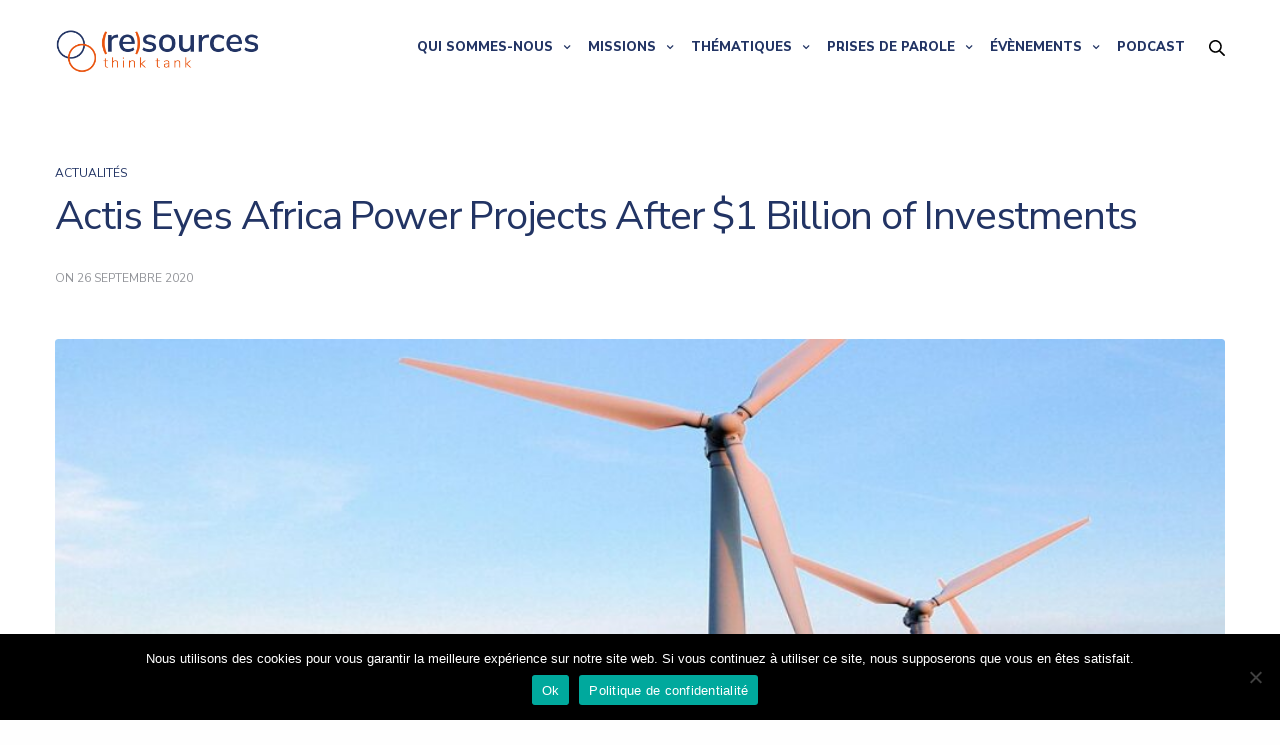

--- FILE ---
content_type: text/html; charset=UTF-8
request_url: https://www.thinktank-resources.com/actualites/actis-eyes-africa-power-projects-after-1-billion-of-investments/
body_size: 23212
content:
<!doctype html>
<html lang="fr-FR">
<head>
	<meta charset="UTF-8" />
	<meta name="viewport" content="width=device-width, initial-scale=1, maximum-scale=1, viewport-fit=cover">
	<link rel="profile" href="http://gmpg.org/xfn/11">
	<meta name='robots' content='index, follow, max-image-preview:large, max-snippet:-1, max-video-preview:-1' />

	<!-- This site is optimized with the Yoast SEO plugin v26.7 - https://yoast.com/wordpress/plugins/seo/ -->
	<title>Actis Eyes Africa Power Projects After $1 Billion of Investments - Think Tank Resources</title>
	<link rel="canonical" href="https://www.thinktank-resources.com/actualites/actis-eyes-africa-power-projects-after-1-billion-of-investments/" />
	<meta property="og:locale" content="fr_FR" />
	<meta property="og:type" content="article" />
	<meta property="og:title" content="Actis Eyes Africa Power Projects After $1 Billion of Investments - Think Tank Resources" />
	<meta property="og:description" content="London-based private-equity firm Actis LLP is looking at African energy projects to add to the $1 billion it has already invested in the sector on the continent. (Bloomberg) &#8212; London-based private-equity firm Actis LLP is looking at African energy projects to add to the $1 billion it has already invested in the sector on the&hellip;" />
	<meta property="og:url" content="https://www.thinktank-resources.com/actualites/actis-eyes-africa-power-projects-after-1-billion-of-investments/" />
	<meta property="og:site_name" content="Think Tank Resources" />
	<meta property="article:published_time" content="2020-09-26T10:00:00+00:00" />
	<meta property="og:image" content="https://www.thinktank-resources.com/wp-content/uploads/2020/09/renewable-energy-980x533-1.jpeg" />
	<meta property="og:image:width" content="980" />
	<meta property="og:image:height" content="533" />
	<meta property="og:image:type" content="image/jpeg" />
	<meta name="author" content="noemie" />
	<meta name="twitter:card" content="summary_large_image" />
	<meta name="twitter:label1" content="Écrit par" />
	<meta name="twitter:data1" content="noemie" />
	<meta name="twitter:label2" content="Durée de lecture estimée" />
	<meta name="twitter:data2" content="1 minute" />
	<script type="application/ld+json" class="yoast-schema-graph">{"@context":"https://schema.org","@graph":[{"@type":"Article","@id":"https://www.thinktank-resources.com/actualites/actis-eyes-africa-power-projects-after-1-billion-of-investments/#article","isPartOf":{"@id":"https://www.thinktank-resources.com/actualites/actis-eyes-africa-power-projects-after-1-billion-of-investments/"},"author":{"name":"noemie","@id":"https://www.thinktank-resources.com/#/schema/person/d139b821f27af3bc4b3e97991a0af55c"},"headline":"Actis Eyes Africa Power Projects After $1 Billion of Investments","datePublished":"2020-09-26T10:00:00+00:00","mainEntityOfPage":{"@id":"https://www.thinktank-resources.com/actualites/actis-eyes-africa-power-projects-after-1-billion-of-investments/"},"wordCount":288,"publisher":{"@id":"https://www.thinktank-resources.com/#organization"},"image":{"@id":"https://www.thinktank-resources.com/actualites/actis-eyes-africa-power-projects-after-1-billion-of-investments/#primaryimage"},"thumbnailUrl":"https://www.thinktank-resources.com/wp-content/uploads/2020/09/renewable-energy-980x533-1.jpeg","articleSection":["Actualités"],"inLanguage":"fr-FR"},{"@type":"WebPage","@id":"https://www.thinktank-resources.com/actualites/actis-eyes-africa-power-projects-after-1-billion-of-investments/","url":"https://www.thinktank-resources.com/actualites/actis-eyes-africa-power-projects-after-1-billion-of-investments/","name":"Actis Eyes Africa Power Projects After $1 Billion of Investments - Think Tank Resources","isPartOf":{"@id":"https://www.thinktank-resources.com/#website"},"primaryImageOfPage":{"@id":"https://www.thinktank-resources.com/actualites/actis-eyes-africa-power-projects-after-1-billion-of-investments/#primaryimage"},"image":{"@id":"https://www.thinktank-resources.com/actualites/actis-eyes-africa-power-projects-after-1-billion-of-investments/#primaryimage"},"thumbnailUrl":"https://www.thinktank-resources.com/wp-content/uploads/2020/09/renewable-energy-980x533-1.jpeg","datePublished":"2020-09-26T10:00:00+00:00","breadcrumb":{"@id":"https://www.thinktank-resources.com/actualites/actis-eyes-africa-power-projects-after-1-billion-of-investments/#breadcrumb"},"inLanguage":"fr-FR","potentialAction":[{"@type":"ReadAction","target":["https://www.thinktank-resources.com/actualites/actis-eyes-africa-power-projects-after-1-billion-of-investments/"]}]},{"@type":"ImageObject","inLanguage":"fr-FR","@id":"https://www.thinktank-resources.com/actualites/actis-eyes-africa-power-projects-after-1-billion-of-investments/#primaryimage","url":"https://www.thinktank-resources.com/wp-content/uploads/2020/09/renewable-energy-980x533-1.jpeg","contentUrl":"https://www.thinktank-resources.com/wp-content/uploads/2020/09/renewable-energy-980x533-1.jpeg","width":980,"height":533},{"@type":"BreadcrumbList","@id":"https://www.thinktank-resources.com/actualites/actis-eyes-africa-power-projects-after-1-billion-of-investments/#breadcrumb","itemListElement":[{"@type":"ListItem","position":1,"name":"Accueil","item":"https://www.thinktank-resources.com/"},{"@type":"ListItem","position":2,"name":"Actualités","item":"https://www.thinktank-resources.com/blog/"},{"@type":"ListItem","position":3,"name":"Actis Eyes Africa Power Projects After $1 Billion of Investments"}]},{"@type":"WebSite","@id":"https://www.thinktank-resources.com/#website","url":"https://www.thinktank-resources.com/","name":"Think Tank Resources","description":"Agir pour l&#039;accès aux services essentiels","publisher":{"@id":"https://www.thinktank-resources.com/#organization"},"potentialAction":[{"@type":"SearchAction","target":{"@type":"EntryPoint","urlTemplate":"https://www.thinktank-resources.com/?s={search_term_string}"},"query-input":{"@type":"PropertyValueSpecification","valueRequired":true,"valueName":"search_term_string"}}],"inLanguage":"fr-FR"},{"@type":"Organization","@id":"https://www.thinktank-resources.com/#organization","name":"Think Tank (Re)Sources","url":"https://www.thinktank-resources.com/","logo":{"@type":"ImageObject","inLanguage":"fr-FR","@id":"https://www.thinktank-resources.com/#/schema/logo/image/","url":"https://www.thinktank-resources.com/wp-content/uploads/2020/06/logo-resources-ai-2020-v3.png","contentUrl":"https://www.thinktank-resources.com/wp-content/uploads/2020/06/logo-resources-ai-2020-v3.png","width":1500,"height":400,"caption":"Think Tank (Re)Sources"},"image":{"@id":"https://www.thinktank-resources.com/#/schema/logo/image/"}},{"@type":"Person","@id":"https://www.thinktank-resources.com/#/schema/person/d139b821f27af3bc4b3e97991a0af55c","name":"noemie","image":{"@type":"ImageObject","inLanguage":"fr-FR","@id":"https://www.thinktank-resources.com/#/schema/person/image/","url":"https://secure.gravatar.com/avatar/9d33eacf92384e562ad79bac2ed7010314c10d5e2f0f3ecc745089a4decbd781?s=96&d=mm&r=g","contentUrl":"https://secure.gravatar.com/avatar/9d33eacf92384e562ad79bac2ed7010314c10d5e2f0f3ecc745089a4decbd781?s=96&d=mm&r=g","caption":"noemie"},"url":"https://www.thinktank-resources.com/actualites/author/noemie/"}]}</script>
	<!-- / Yoast SEO plugin. -->


<link rel='dns-prefetch' href='//use.typekit.net' />
<link rel='dns-prefetch' href='//fonts.googleapis.com' />
<link rel="alternate" type="application/rss+xml" title="Think Tank Resources &raquo; Flux" href="https://www.thinktank-resources.com/feed/" />
<link rel="alternate" type="application/rss+xml" title="Think Tank Resources &raquo; Flux des commentaires" href="https://www.thinktank-resources.com/comments/feed/" />
<link rel="preconnect" href="//fonts.gstatic.com/" crossorigin><link rel="alternate" type="application/rss+xml" title="Think Tank Resources &raquo; Actis Eyes Africa Power Projects After $1 Billion of Investments Flux des commentaires" href="https://www.thinktank-resources.com/actualites/actis-eyes-africa-power-projects-after-1-billion-of-investments/feed/" />
<link rel="alternate" title="oEmbed (JSON)" type="application/json+oembed" href="https://www.thinktank-resources.com/wp-json/oembed/1.0/embed?url=https%3A%2F%2Fwww.thinktank-resources.com%2Factualites%2Factis-eyes-africa-power-projects-after-1-billion-of-investments%2F" />
<link rel="alternate" title="oEmbed (XML)" type="text/xml+oembed" href="https://www.thinktank-resources.com/wp-json/oembed/1.0/embed?url=https%3A%2F%2Fwww.thinktank-resources.com%2Factualites%2Factis-eyes-africa-power-projects-after-1-billion-of-investments%2F&#038;format=xml" />
<style id='wp-img-auto-sizes-contain-inline-css' type='text/css'>
img:is([sizes=auto i],[sizes^="auto," i]){contain-intrinsic-size:3000px 1500px}
/*# sourceURL=wp-img-auto-sizes-contain-inline-css */
</style>
<link rel='stylesheet' id='mec-select2-style-css' href='https://www.thinktank-resources.com/wp-content/plugins/modern-events-calendar-lite/assets/packages/select2/select2.min.css?ver=5.22.3' media='all' />
<link rel='stylesheet' id='mec-font-icons-css' href='https://www.thinktank-resources.com/wp-content/plugins/modern-events-calendar-lite/assets/css/iconfonts.css?ver=6.9' media='all' />
<link rel='stylesheet' id='mec-frontend-style-css' href='https://www.thinktank-resources.com/wp-content/plugins/modern-events-calendar-lite/assets/css/frontend.min.css?ver=5.22.3' media='all' />
<link rel='stylesheet' id='mec-tooltip-style-css' href='https://www.thinktank-resources.com/wp-content/plugins/modern-events-calendar-lite/assets/packages/tooltip/tooltip.css?ver=6.9' media='all' />
<link rel='stylesheet' id='mec-tooltip-shadow-style-css' href='https://www.thinktank-resources.com/wp-content/plugins/modern-events-calendar-lite/assets/packages/tooltip/tooltipster-sideTip-shadow.min.css?ver=6.9' media='all' />
<link rel='stylesheet' id='featherlight-css' href='https://www.thinktank-resources.com/wp-content/plugins/modern-events-calendar-lite/assets/packages/featherlight/featherlight.css?ver=6.9' media='all' />
<link rel='stylesheet' id='mec-lity-style-css' href='https://www.thinktank-resources.com/wp-content/plugins/modern-events-calendar-lite/assets/packages/lity/lity.min.css?ver=6.9' media='all' />
<link rel='stylesheet' id='mec-general-calendar-style-css' href='https://www.thinktank-resources.com/wp-content/plugins/modern-events-calendar-lite/assets/css/mec-general-calendar.css?ver=6.9' media='all' />
<style id='wp-emoji-styles-inline-css' type='text/css'>

	img.wp-smiley, img.emoji {
		display: inline !important;
		border: none !important;
		box-shadow: none !important;
		height: 1em !important;
		width: 1em !important;
		margin: 0 0.07em !important;
		vertical-align: -0.1em !important;
		background: none !important;
		padding: 0 !important;
	}
/*# sourceURL=wp-emoji-styles-inline-css */
</style>
<link rel='stylesheet' id='cookie-notice-front-css' href='https://www.thinktank-resources.com/wp-content/plugins/cookie-notice/css/front.min.css?ver=2.5.11' media='all' />
<link rel='stylesheet' id='rs-plugin-settings-css' href='https://www.thinktank-resources.com/wp-content/plugins/revslider/public/assets/css/rs6.css?ver=6.2.2' media='all' />
<style id='rs-plugin-settings-inline-css' type='text/css'>
#rs-demo-id {}
/*# sourceURL=rs-plugin-settings-inline-css */
</style>
<link rel='stylesheet' id='fontawesome-css' href='https://www.thinktank-resources.com/wp-content/plugins/subscribe-to-unlock-lite/fontawesome/css/all.min.css?ver=1.3.1' media='all' />
<link rel='stylesheet' id='stul-frontend-style-css' href='https://www.thinktank-resources.com/wp-content/plugins/subscribe-to-unlock-lite//css/stul-frontend.css?ver=1.3.1' media='all' />
<link rel='stylesheet' id='weglot-css-css' href='https://www.thinktank-resources.com/wp-content/plugins/weglot/dist/css/front-css.css?ver=5.2' media='all' />
<link rel='stylesheet' id='new-flag-css-css' href='https://www.thinktank-resources.com/wp-content/plugins/weglot/dist/css/new-flags.css?ver=5.2' media='all' />
<link rel='stylesheet' id='thb-fa-css' href='https://www.thinktank-resources.com/wp-content/themes/revolution/assets/css/font-awesome.min.css?ver=2.4.7' media='all' />
<link rel='stylesheet' id='thb-app-css' href='https://www.thinktank-resources.com/wp-content/themes/revolution/assets/css/app.css?ver=2.4.7' media='all' />
<style id='thb-app-inline-css' type='text/css'>
h1, .h1, .thb-countdown .thb-countdown-ul li .timestamp, h2, .h2, h3, .h3, h4, .h4, h5, .h5, h6, .h6 {font-family:'Nunito Sans', 'BlinkMacSystemFont', -apple-system, 'Roboto', 'Lucida Sans';}body {font-family:'Nunito Sans', 'BlinkMacSystemFont', -apple-system, 'Roboto', 'Lucida Sans';}.thb-full-menu {font-family:'Nunito Sans', 'BlinkMacSystemFont', -apple-system, 'Roboto', 'Lucida Sans';}.thb-mobile-menu,.thb-secondary-menu {font-family:'Nunito Sans', 'BlinkMacSystemFont', -apple-system, 'Roboto', 'Lucida Sans';}em {font-family:'Nunito Sans', 'BlinkMacSystemFont', -apple-system, 'Roboto', 'Lucida Sans';}label {font-family:'Nunito Sans', 'BlinkMacSystemFont', -apple-system, 'Roboto', 'Lucida Sans';}input[type="submit"],submit,.button,.btn,.btn-block,.btn-text,.vc_btn3 {font-family:'Nunito Sans', 'BlinkMacSystemFont', -apple-system, 'Roboto', 'Lucida Sans';}p,.post-detail .post-content {}.thb-full-menu>li>a,.thb-header-menu>li>a {font-weight:800;font-size:14px;}.subfooter .thb-full-menu>li>a {}.thb-full-menu li .sub-menu a,.thb-dropdown-style2 .thb-full-menu .sub-menu>li a,.thb-dropdown-style2 .thb-full-menu .sub-menu>li.title-item>a,.thb-dropdown-style3 .thb-full-menu .sub-menu>li a,.thb-dropdown-style3 .thb-full-menu .sub-menu>li.title-item>a,.thb-header-menu li .sub-menu a {}.thb-full-menu>li>a.social {}.widget>h6 {font-weight:500;}.footer .widget,.footer .widget p {}.thb-mobile-menu>li>a {}.thb-mobile-menu .sub-menu a {}.thb-secondary-menu a {}#mobile-menu .menu-footer {}#mobile-menu .socials a {}.subfooter .socials a {}.products .product.thb-listing-style2 h3,.products .product.thb-listing-style1 h3 {}.thb-product-detail .product-information h1.product_title {}.thb-product-detail .product-information .woocommerce-product-details__short-description,.thb-product-detail .product-information .woocommerce-product-details__short-description p {}@media screen and (min-width:1024px) {h1,.h1 {font-size:70px;}}h1,.h1 {font-weight:500;font-size:70px;}@media screen and (min-width:1024px) {h2 {font-size:35px;}}h2 {font-weight:500;font-size:35px;}@media screen and (min-width:1024px) {h3 {font-size:20px;}}h3 {font-weight:500;font-size:20px;}@media screen and (min-width:1024px) {h4 {font-size:18px;}}h4 {font-weight:500;font-size:18px;}@media screen and (min-width:1024px) {h5 {font-size:16px;}}h5 {font-weight:500;font-size:16px;}h6 {font-weight:500;font-size:14px;}.header-secondary-text div p:not(.smaller) {}.header-secondary-text div p.smaller {}.logolink .logoimg {max-height:55px;}.logolink .logoimg[src$=".svg"] {max-height:100%;height:55px;}@media only screen and (min-width:40.0625em) {.header {padding-top:20px;padding-bottom:20px;;}}@media only screen and (min-width:40.0625em) {.header.fixed {padding-top:20px;padding-bottom:20px;;}}@media only screen and (max-width:40.0625em) {.header,.header.fixed {padding-top:15px;padding-bottom:15px;;}}.subfooter {padding-top:50px;padding-bottom:50px;}.thb-full-menu>li+li {margin-left:40px}a:hover,.thb-full-menu.thb-standard>li.current-menu-item:not(.has-hash)>a,.thb-full-menu>li a:not(.logolink)[data-filter].active,#mobile-menu.dark .thb-mobile-menu>li>a:hover,#mobile-menu.dark .sub-menu a:hover,#mobile-menu.dark .thb-secondary-menu a:hover,.thb-mobile-menu>li.menu-item-has-children>a:hover .thb-arrow div,.thb-secondary-menu a:hover,.authorpage .author-content .square-icon:hover,.authorpage .author-content .square-icon.email:hover,.commentlist .comment .reply a:hover,input[type="submit"].style3,.button.style3,.btn.style3,input[type="submit"].style4,.button.style4,.btn.style4,input[type="submit"].style4:hover,.button.style4:hover,.btn.style4:hover,.more-link,.thb-portfolio-filter.style1 ul li a:hover,.thb-portfolio-filter.style1 ul li a.active,.thb-portfolio-filter.style2 .select2.select2-container--default .select2-selection--single .select2-selection__rendered,.thb-portfolio-filter.style2 .select2-dropdown .select2-results__options .select2-results__option[aria-selected=true] span,.thb-portfolio-filter.style2 .select2-dropdown .select2-results__options .select2-results__option.select2-results__option--highlighted span,.thb-autotype .thb-autotype-entry,.thb-tabs.style3 .vc_tta-panel-heading h4 a:hover,.thb-tabs.style3 .vc_tta-panel-heading h4 a.active,.thb-tabs.style4 .vc_tta-panel-heading h4 a.active,.thb-tabs.style4 .vc_tta-panel-heading h4 a:hover,.thb_location_container.row .thb_location h5,.thb-portfolio-slider.thb-portfolio-slider-style3 .portfolio-slide .content-side .thb-categories,.thb-portfolio-slider.thb-portfolio-slider-style3 .portfolio-slide .content-side .thb-categories a,.woocommerce-checkout-payment .wc_payment_methods .wc_payment_method.payment_method_paypal .about_paypal,input[type="submit"].style2, .button.style2, .btn.style2,.thb-header-menu > li.menu-item-has-children:hover > a,.thb-header-menu > li.menu-item-has-children.sfHover > a,.thb-header-menu > li.menu-item-has-children:hover>a span:after,.thb-header-menu > li.menu-item-has-children.sfHover > a span:after,.thb-pricing-table.style2 .pricing-container .thb_pricing_head .thb-price,.post.style8 .style8-meta .style8-link a,.thb-iconbox.top.type5 .iconbox-content .thb-read-more,.thb-testimonials.style7 .testimonial-author cite,.thb-testimonials.style7 .testimonial-author span,.post.style9.active .post-title a,.columns.thb-light-column .post.style9 .post-category a,.thb-page-header .thb-blog-categories li a.active,.has-thb-accent-color,.wp-block-button .wp-block-button__link.has-thb-accent-color,.thb-page-menu.style2 li:hover a,.thb-page-menu.style2 li.current_page_item a,.post.style10 .style10-readmore,.btn-text.style-accent-link,.thb-page-menu li.current_page_item a {color:#223464;}.thb-full-menu.thb-line-marker>li>a:before,.thb-page-header .thb-blog-categories li a:after,.select2-container .select2-dropdown .select2-results .select2-results__option[aria-selected=true],input[type="submit"],.button,.btn,input[type="submit"].black:hover,input[type="submit"].wc-forward.checkout:hover,.button.black:hover,.button.wc-forward.checkout:hover,.btn.black:not(.style4):hover,.btn.wc-forward.checkout:hover,input[type="submit"].style2:hover,.button.style2:hover,.btn.style2:hover,input[type="submit"].style3:before,.button.style3:before,.btn.style3:before,input[type="submit"].style4:after,.button.style4:after,.btn.style4:after,.btn-text.style3 .circle-btn,[class^="tag-cloud-link"]:hover,.thb-portfolio-filter.style1 ul li a:before,.thb-portfolio-filter.style2 .select2.select2-container--default .select2-selection--single .select2-selection__arrow:after,.thb-portfolio-filter.style2 .select2.select2-container--default .select2-selection--single .select2-selection__arrow:before,.thb-portfolio-filter.style2 .select2-dropdown .select2-results__options .select2-results__option span:before,.boxed-icon.email:hover,.thb-progressbar .thb-progress span,#scroll_to_top:hover .thb-animated-arrow.circular,.thb-tabs.style1 .vc_tta-panel-heading h4 a:before,.thb-tabs.style4 .vc_tta-panel-heading h4 a:before,.thb-client-row.thb-opacity.with-accent .thb-client:hover,.badge.onsale,.demo_store,.products .product .product_after_title .button:hover:after,.woocommerce-MyAccount-navigation ul li:hover a,.woocommerce-MyAccount-navigation ul li.is-active a,.footer_bar .socials .social.email:hover,.thb-header-menu > li.menu-item-has-children > a span:before,.thb-page-menu.style1 li:hover a, .thb-page-menu.style1 li.current_page_item a,.thb-client-row .style4 .accent-color,.preloader-style3-container:before,.preloader-style3-container:after,.has-thb-accent-background-color,.wp-block-button .wp-block-button__link.has-thb-accent-background-color,.thb-portfolio-slider.thb-portfolio-slider-style7 .portfolio-style7-dots-wrapper .thb-portfolio-slider-style7-bullets:before,.thb-portfolio-slider.thb-portfolio-slider-style8 .thb-portfolio-slide-excerpt {background-color:#223464;}input[type="submit"]:hover,.button:hover,.btn:hover {background-color:#20305d;}.share_container .product_copy form,input[type="text"]:focus,input[type="password"]:focus,input[type="date"]:focus,input[type="datetime"]:focus,input[type="email"]:focus,input[type="number"]:focus,input[type="search"]:focus,input[type="tel"]:focus,input[type="time"]:focus,input[type="url"]:focus,textarea:focus,.select2.select2-container--default.select2-container--open .select2-selection--single,.select2-container .select2-dropdown,.select2-container .select2-dropdown.select2-drop-active,input[type="submit"].style2,.button.style2,.btn.style2,input[type="submit"].style3,.button.style3,.btn.style3,input[type="submit"].style4,.button.style4,.btn.style4,[class^="tag-cloud-link"]:hover,.boxed-icon.email:hover,.wpb_text_column a:not(.btn):not(.button):after,.thb-client-row.has-border.thb-opacity.with-accent .thb-client:hover,.thb-pricing-table.style1 .thb-pricing-column.highlight-true .pricing-container,.woocommerce-MyAccount-navigation ul li:hover a,.woocommerce-MyAccount-navigation ul li.is-active a,.footer_bar .socials .social.email:hover,.thb-iconbox.top.type5,.thb-page-menu.style1 li:hover a, .thb-page-menu.style1 li.current_page_item a,.post.style9 .style9-title .style9-arrow:hover,.post.style9.active .style9-arrow,.thb-testimonials.style9 .slick-dots-wrapper .slick-dots li.slick-active .portrait_bullet,.thb-iconbox.type7:hover {border-color:#223464;}.select2-container .select2-dropdown.select2-drop-active.select2-drop-above,.woocommerce-MyAccount-navigation ul li:hover+li a,.woocommerce-MyAccount-navigation ul li.is-active+li a,.thb-page-menu.style1 li:hover+li a, .thb-page-menu.style1 li.current_page_item+li a,.thb-dropdown-style3 .thb-full-menu .sub-menu {border-top-color:#223464;}.thb-dropdown-style3 .thb-full-menu .sub-menu:after {border-bottom-color:#223464;}.commentlist .comment .reply a:hover svg path,.btn-text.style4 .arrow svg:first-child,.thb-iconbox.top.type5 .iconbox-content .thb-read-more svg,.thb-iconbox.top.type5 .iconbox-content .thb-read-more svg .bar,.post.style9.active .style9-arrow svg {fill:#223464;}.thb-tabs.style2 .vc_tta-panel-heading h4 a.active {-moz-box-shadow:inset 0 -3px 0 #223464,0 1px 0 #223464;-webkit-box-shadow:inset 0 -3px 0 #223464,0 1px 0 #223464;box-shadow:inset 0 -3px 0 #223464,0 1px 0 #223464;}.thb-fancy-box.fancy-style5:hover .thb-fancy-content {-moz-box-shadow:inset 0 -3px 0 #223464;-webkit-box-shadow:inset 0 -3px 0 #223464;box-shadow:inset 0 -3px 0 #223464;}.mobile-toggle-holder .mobile-toggle span {background:#223464;}.mobile-toggle-holder.style4 .mobile-toggle span:before,.mobile-toggle-holder.style4 .mobile-toggle span:after {background:#223464;}.post .post-category a,.columns.thb-light-column .post .post-category a {color:#223464;}body {color:#94969b;}.widget>h6 {color:#223464;}.widget,.widget p {color:#94969b;}.footer .widget>h6,.footer.dark .widget>h6 {color:#223464;}.footer,.footer p,.footer.dark p {color:#94969b;}.post-content p a { color:#223464 !important; }.post-content p a:hover { color:#e9530e !important; }.wpb_text_column p a { color:#223464 !important; }.wpb_text_column p a:hover { color:#e9530e !important; }.wpb_text_column ul a { color:#223464 !important; }.wpb_text_column ul a:hover { color:#e9530e !important; }.wpb_text_column ol a { color:#223464 !important; }.wpb_text_column ol a:hover { color:#e9530e !important; }.widget p a { color:#223464 !important; }.widget p a:hover { color:#e9530e !important; }.header.dark-header .thb-full-menu>li> a { color:#223464 !important; }.header.dark-header .thb-full-menu>li> a:hover { color:#e9530e !important; }.thb-header-menu>li> a { color:#223464 !important; }.thb-header-menu>li> a:hover { color:#e9530e !important; }.thb-full-menu .sub-menu li a { color:#223464 !important; }.thb-full-menu .sub-menu li a:hover { color:#e9530e !important; }.thb-dropdown-color-light .thb-full-menu .sub-menu li a { color:#223464 !important; }.thb-dropdown-color-light .thb-full-menu .sub-menu li a:hover { color:#e9530e !important; }.thb-header-menu li .sub-menu a { color:#223464 !important; }.thb-header-menu li .sub-menu a:hover { color:#e9530e !important; }.widget a { color:#94969b !important; }.widget a:hover { color:#e9530e !important; }.subheader a { color:#223464 !important; }.subheader a:hover { color:#e9530e !important; }.page-id-2229 #wrapper div[role="main"],.postid-2229 #wrapper div[role="main"] {}.thb-full-menu .sub-menu,.thb-dropdown-style2 .thb-full-menu .sub-menu:after {background-color:#ffffff !important;}.footer {background-color:#f7f7f7 !important;}.subfooter {background-color:#f7f7f7 !important;}.button:hover, .btn:hover {background-color:#e9530e !important;}.subfooter .socials a:hover {color:#e9530e !important;}strong{color:#223464 !important;}.thb-team-row .thb-team-member.member_style5 .team-information {background:#223464 !important;}.thb-iconbox:hover.top.type1 figure, .thb-iconbox:hover.top.type2 figure {-moz-box-shadow:inset 0 -3px 0 #223464 !important;-webkit-box-shadow:inset 0 -3px 0 #223464 !important;box-shadow:inset 0 -3px 0 #223464 !important;}.thb-iconbox h5 {color:#223464 !important;}.thb_post_nav.style2 .post_nav_link strong {color:white !important;}
/*# sourceURL=thb-app-inline-css */
</style>
<link rel='stylesheet' id='thb-style-css' href='https://www.thinktank-resources.com/wp-content/themes/revolution-child/style.css?ver=2.4.7' media='all' />
<link rel='stylesheet' id='thb-google-fonts-css' href='https://fonts.googleapis.com/css?family=Nunito+Sans%3A200%2C200i%2C300%2C300i%2C400%2C400i%2C600%2C600i%2C700%2C700i%2C800%2C800i%2C900%2C900i&#038;subset=latin&#038;display=swap&#038;ver=2.4.7' media='all' />
<link rel='stylesheet' id='dflip-style-css' href='https://www.thinktank-resources.com/wp-content/plugins/3d-flipbook-dflip-lite/assets/css/dflip.min.css?ver=2.4.20' media='all' />
<link rel='stylesheet' id='wp-block-paragraph-css' href='https://www.thinktank-resources.com/wp-includes/blocks/paragraph/style.min.css?ver=6.9' media='all' />
<script type="text/javascript" src="https://www.thinktank-resources.com/wp-includes/js/jquery/jquery.min.js?ver=3.7.1" id="jquery-core-js"></script>
<script type="text/javascript" src="https://www.thinktank-resources.com/wp-includes/js/jquery/jquery-migrate.min.js?ver=3.4.1" id="jquery-migrate-js"></script>
<script type="text/javascript" src="https://www.thinktank-resources.com/wp-content/plugins/modern-events-calendar-lite/assets/js/mec-general-calendar.js?ver=5.22.3" id="mec-general-calendar-script-js"></script>
<script type="text/javascript" id="mec-frontend-script-js-extra">
/* <![CDATA[ */
var mecdata = {"day":"jour","days":"jours","hour":"heure","hours":"heures","minute":"minute","minutes":"minutes","second":"seconde","seconds":"secondes","elementor_edit_mode":"no","recapcha_key":"","ajax_url":"https://www.thinktank-resources.com/wp-admin/admin-ajax.php","fes_nonce":"2740a02145","current_year":"2026","current_month":"01","datepicker_format":"yy-mm-dd"};
//# sourceURL=mec-frontend-script-js-extra
/* ]]> */
</script>
<script type="text/javascript" src="https://www.thinktank-resources.com/wp-content/plugins/modern-events-calendar-lite/assets/js/frontend.js?ver=5.22.3" id="mec-frontend-script-js"></script>
<script type="text/javascript" src="https://www.thinktank-resources.com/wp-content/plugins/modern-events-calendar-lite/assets/js/events.js?ver=5.22.3" id="mec-events-script-js"></script>
<script type="text/javascript" id="cookie-notice-front-js-before">
/* <![CDATA[ */
var cnArgs = {"ajaxUrl":"https:\/\/www.thinktank-resources.com\/wp-admin\/admin-ajax.php","nonce":"7e52ee7b1b","hideEffect":"fade","position":"bottom","onScroll":false,"onScrollOffset":100,"onClick":false,"cookieName":"cookie_notice_accepted","cookieTime":7862400,"cookieTimeRejected":604800,"globalCookie":false,"redirection":true,"cache":false,"revokeCookies":false,"revokeCookiesOpt":"automatic"};

//# sourceURL=cookie-notice-front-js-before
/* ]]> */
</script>
<script type="text/javascript" src="https://www.thinktank-resources.com/wp-content/plugins/cookie-notice/js/front.min.js?ver=2.5.11" id="cookie-notice-front-js"></script>
<script type="text/javascript" src="https://www.thinktank-resources.com/wp-content/plugins/revslider/public/assets/js/rbtools.min.js?ver=6.0" id="tp-tools-js"></script>
<script type="text/javascript" src="https://www.thinktank-resources.com/wp-content/plugins/revslider/public/assets/js/rs6.min.js?ver=6.2.2" id="revmin-js"></script>
<script type="text/javascript" id="stul-frontend-script-js-extra">
/* <![CDATA[ */
var stul_frontend_obj = {"ajax_url":"https://www.thinktank-resources.com/wp-admin/admin-ajax.php","ajax_nonce":"959ebd491d"};
//# sourceURL=stul-frontend-script-js-extra
/* ]]> */
</script>
<script type="text/javascript" src="https://www.thinktank-resources.com/wp-content/plugins/subscribe-to-unlock-lite//js/stul-frontend.js?ver=1.3.1" id="stul-frontend-script-js"></script>
<script type="text/javascript" src="https://www.thinktank-resources.com/wp-content/plugins/weglot/dist/front-js.js?ver=5.2" id="wp-weglot-js-js"></script>
<script type="text/javascript" src="https://use.typekit.net/vsn2das.js?ver=2.4.7" id="thb-typekit-js"></script>
<script type="text/javascript" id="thb-typekit-js-after">
/* <![CDATA[ */
try{Typekit.load({ async: true });}catch(e){}
//# sourceURL=thb-typekit-js-after
/* ]]> */
</script>
<link rel="https://api.w.org/" href="https://www.thinktank-resources.com/wp-json/" /><link rel="alternate" title="JSON" type="application/json" href="https://www.thinktank-resources.com/wp-json/wp/v2/posts/2229" /><link rel="EditURI" type="application/rsd+xml" title="RSD" href="https://www.thinktank-resources.com/xmlrpc.php?rsd" />
<meta name="generator" content="WordPress 6.9" />
<link rel='shortlink' href='https://www.thinktank-resources.com/?p=2229' />

<script type="application/json" id="weglot-data">{"website":"https:\/\/thinktank-resources.com","uid":"1d8c196b66","project_slug":"think-tank-resources","language_from":"fr","language_from_custom_flag":null,"language_from_custom_name":null,"excluded_paths":[{"type":"CONTAIN","value":"\/actualites\/","language_button_displayed":true,"exclusion_behavior":"NOT_TRANSLATED","excluded_languages":[],"regex":"\/actualites\/"},{"type":"IS_EXACTLY","value":"\/events\/semaine-mondiale-de-leau-2018-2","language_button_displayed":true,"exclusion_behavior":"NOT_TRANSLATED","excluded_languages":[],"regex":"^\/events\/semaine\\-mondiale\\-de\\-leau\\-2018\\-2$"}],"excluded_blocks":[],"custom_settings":{"button_style":{"is_dropdown":true,"with_flags":true,"flag_type":"rectangle_mat","full_name":true,"custom_css":"","with_name":false},"translate_email":false,"translate_search":false,"translate_amp":false,"switchers":[{"templates":{"name":"default","hash":"095ffb8d22f66be52959023fa4eeb71a05f20f73"},"location":[],"style":{"with_flags":true,"flag_type":"rectangle_mat","with_name":false,"full_name":true,"is_dropdown":true}}]},"pending_translation_enabled":false,"curl_ssl_check_enabled":true,"languages":[{"language_to":"en","custom_code":null,"custom_name":null,"custom_local_name":null,"provider":null,"enabled":true,"automatic_translation_enabled":true,"deleted_at":null,"connect_host_destination":null,"custom_flag":null},{"language_to":"ar","custom_code":null,"custom_name":null,"custom_local_name":null,"provider":null,"enabled":true,"automatic_translation_enabled":false,"deleted_at":null,"connect_host_destination":null,"custom_flag":null}],"organization_slug":"w-aefb4d1ed6","current_language":"fr","switcher_links":{"fr":"https:\/\/www.thinktank-resources.com\/actualites\/actis-eyes-africa-power-projects-after-1-billion-of-investments\/","en":"https:\/\/www.thinktank-resources.com\/en\/actualites\/actis-eyes-africa-power-projects-after-1-billion-of-investments\/","ar":"https:\/\/www.thinktank-resources.com\/ar\/actualites\/actis-eyes-africa-power-projects-after-1-billion-of-investments\/"},"original_path":"\/actualites\/actis-eyes-africa-power-projects-after-1-billion-of-investments\/"}</script>	
	<!-- Google tag (gtag.js) -->
<script async src="https://www.googletagmanager.com/gtag/js?id=G-XMBPXK52X7"></script>
<script>
  window.dataLayer = window.dataLayer || [];
  function gtag(){dataLayer.push(arguments);}
  gtag('js', new Date());

  gtag('config', 'G-XMBPXK52X7');
</script>
<link rel="pingback" href="https://www.thinktank-resources.com/xmlrpc.php"><meta name="generator" content="Powered by WPBakery Page Builder - drag and drop page builder for WordPress."/>
<style type="text/css">
body.custom-background #wrapper div[role="main"] { background-color: #ffffff; }
</style>
	<meta name="generator" content="Powered by Slider Revolution 6.2.2 - responsive, Mobile-Friendly Slider Plugin for WordPress with comfortable drag and drop interface." />
<link rel="icon" href="https://www.thinktank-resources.com/wp-content/uploads/2020/06/cropped-favicon-resources-2-32x32.png" sizes="32x32" />
<link rel="icon" href="https://www.thinktank-resources.com/wp-content/uploads/2020/06/cropped-favicon-resources-2-192x192.png" sizes="192x192" />
<link rel="apple-touch-icon" href="https://www.thinktank-resources.com/wp-content/uploads/2020/06/cropped-favicon-resources-2-180x180.png" />
<meta name="msapplication-TileImage" content="https://www.thinktank-resources.com/wp-content/uploads/2020/06/cropped-favicon-resources-2-270x270.png" />
<script type="text/javascript">function setREVStartSize(e){			
			try {								
				var pw = document.getElementById(e.c).parentNode.offsetWidth,
					newh;
				pw = pw===0 || isNaN(pw) ? window.innerWidth : pw;
				e.tabw = e.tabw===undefined ? 0 : parseInt(e.tabw);
				e.thumbw = e.thumbw===undefined ? 0 : parseInt(e.thumbw);
				e.tabh = e.tabh===undefined ? 0 : parseInt(e.tabh);
				e.thumbh = e.thumbh===undefined ? 0 : parseInt(e.thumbh);
				e.tabhide = e.tabhide===undefined ? 0 : parseInt(e.tabhide);
				e.thumbhide = e.thumbhide===undefined ? 0 : parseInt(e.thumbhide);
				e.mh = e.mh===undefined || e.mh=="" || e.mh==="auto" ? 0 : parseInt(e.mh,0);		
				if(e.layout==="fullscreen" || e.l==="fullscreen") 						
					newh = Math.max(e.mh,window.innerHeight);				
				else{					
					e.gw = Array.isArray(e.gw) ? e.gw : [e.gw];
					for (var i in e.rl) if (e.gw[i]===undefined || e.gw[i]===0) e.gw[i] = e.gw[i-1];					
					e.gh = e.el===undefined || e.el==="" || (Array.isArray(e.el) && e.el.length==0)? e.gh : e.el;
					e.gh = Array.isArray(e.gh) ? e.gh : [e.gh];
					for (var i in e.rl) if (e.gh[i]===undefined || e.gh[i]===0) e.gh[i] = e.gh[i-1];
										
					var nl = new Array(e.rl.length),
						ix = 0,						
						sl;					
					e.tabw = e.tabhide>=pw ? 0 : e.tabw;
					e.thumbw = e.thumbhide>=pw ? 0 : e.thumbw;
					e.tabh = e.tabhide>=pw ? 0 : e.tabh;
					e.thumbh = e.thumbhide>=pw ? 0 : e.thumbh;					
					for (var i in e.rl) nl[i] = e.rl[i]<window.innerWidth ? 0 : e.rl[i];
					sl = nl[0];									
					for (var i in nl) if (sl>nl[i] && nl[i]>0) { sl = nl[i]; ix=i;}															
					var m = pw>(e.gw[ix]+e.tabw+e.thumbw) ? 1 : (pw-(e.tabw+e.thumbw)) / (e.gw[ix]);					

					newh =  (e.type==="carousel" && e.justify==="true" ? e.gh[ix] : (e.gh[ix] * m)) + (e.tabh + e.thumbh);
				}			
				
				if(window.rs_init_css===undefined) window.rs_init_css = document.head.appendChild(document.createElement("style"));					
				document.getElementById(e.c).height = newh;
				window.rs_init_css.innerHTML += "#"+e.c+"_wrapper { height: "+newh+"px }";				
			} catch(e){
				console.log("Failure at Presize of Slider:" + e)
			}					   
		  };</script>
		<style type="text/css" id="wp-custom-css">
			.carousel-slider { max-height: 650px; overflow: hidden}

.post-4451 .post-gallery { display: none; }

.post-4451 iframe{width: 100%;
  min-height: 380px;}		</style>
		<noscript><style> .wpb_animate_when_almost_visible { opacity: 1; }</style></noscript><style type="text/css">.mec-wrap, .mec-wrap div:not([class^="elementor-"]), .lity-container, .mec-wrap h1, .mec-wrap h2, .mec-wrap h3, .mec-wrap h4, .mec-wrap h5, .mec-wrap h6, .entry-content .mec-wrap h1, .entry-content .mec-wrap h2, .entry-content .mec-wrap h3, .entry-content .mec-wrap h4, .entry-content .mec-wrap h5, .entry-content .mec-wrap h6, .mec-wrap .mec-totalcal-box input[type="submit"], .mec-wrap .mec-totalcal-box .mec-totalcal-view span, .mec-agenda-event-title a, .lity-content .mec-events-meta-group-booking select, .lity-content .mec-book-ticket-variation h5, .lity-content .mec-events-meta-group-booking input[type="number"], .lity-content .mec-events-meta-group-booking input[type="text"], .lity-content .mec-events-meta-group-booking input[type="email"],.mec-organizer-item a { font-family: "Montserrat", -apple-system, BlinkMacSystemFont, "Segoe UI", Roboto, sans-serif;}.mec-event-content p, .mec-search-bar-result .mec-event-detail{ font-family: Roboto, sans-serif;} .mec-wrap .mec-totalcal-box input, .mec-wrap .mec-totalcal-box select, .mec-checkboxes-search .mec-searchbar-category-wrap, .mec-wrap .mec-totalcal-box .mec-totalcal-view span { font-family: "Roboto", Helvetica, Arial, sans-serif; }.mec-event-grid-modern .event-grid-modern-head .mec-event-day, .mec-event-list-minimal .mec-time-details, .mec-event-list-minimal .mec-event-detail, .mec-event-list-modern .mec-event-detail, .mec-event-grid-minimal .mec-time-details, .mec-event-grid-minimal .mec-event-detail, .mec-event-grid-simple .mec-event-detail, .mec-event-cover-modern .mec-event-place, .mec-event-cover-clean .mec-event-place, .mec-calendar .mec-event-article .mec-localtime-details div, .mec-calendar .mec-event-article .mec-event-detail, .mec-calendar.mec-calendar-daily .mec-calendar-d-top h2, .mec-calendar.mec-calendar-daily .mec-calendar-d-top h3, .mec-toggle-item-col .mec-event-day, .mec-weather-summary-temp { font-family: "Roboto", sans-serif; } .mec-fes-form, .mec-fes-list, .mec-fes-form input, .mec-event-date .mec-tooltip .box, .mec-event-status .mec-tooltip .box, .ui-datepicker.ui-widget, .mec-fes-form button[type="submit"].mec-fes-sub-button, .mec-wrap .mec-timeline-events-container p, .mec-wrap .mec-timeline-events-container h4, .mec-wrap .mec-timeline-events-container div, .mec-wrap .mec-timeline-events-container a, .mec-wrap .mec-timeline-events-container span { font-family: -apple-system, BlinkMacSystemFont, "Segoe UI", Roboto, sans-serif !important; }.mec-event-grid-minimal .mec-modal-booking-button:hover, .mec-events-timeline-wrap .mec-organizer-item a, .mec-events-timeline-wrap .mec-organizer-item:after, .mec-events-timeline-wrap .mec-shortcode-organizers i, .mec-timeline-event .mec-modal-booking-button, .mec-wrap .mec-map-lightbox-wp.mec-event-list-classic .mec-event-date, .mec-timetable-t2-col .mec-modal-booking-button:hover, .mec-event-container-classic .mec-modal-booking-button:hover, .mec-calendar-events-side .mec-modal-booking-button:hover, .mec-event-grid-yearly  .mec-modal-booking-button, .mec-events-agenda .mec-modal-booking-button, .mec-event-grid-simple .mec-modal-booking-button, .mec-event-list-minimal  .mec-modal-booking-button:hover, .mec-timeline-month-divider,  .mec-wrap.colorskin-custom .mec-totalcal-box .mec-totalcal-view span:hover,.mec-wrap.colorskin-custom .mec-calendar.mec-event-calendar-classic .mec-selected-day,.mec-wrap.colorskin-custom .mec-color, .mec-wrap.colorskin-custom .mec-event-sharing-wrap .mec-event-sharing > li:hover a, .mec-wrap.colorskin-custom .mec-color-hover:hover, .mec-wrap.colorskin-custom .mec-color-before *:before ,.mec-wrap.colorskin-custom .mec-widget .mec-event-grid-classic.owl-carousel .owl-nav i,.mec-wrap.colorskin-custom .mec-event-list-classic a.magicmore:hover,.mec-wrap.colorskin-custom .mec-event-grid-simple:hover .mec-event-title,.mec-wrap.colorskin-custom .mec-single-event .mec-event-meta dd.mec-events-event-categories:before,.mec-wrap.colorskin-custom .mec-single-event-date:before,.mec-wrap.colorskin-custom .mec-single-event-time:before,.mec-wrap.colorskin-custom .mec-events-meta-group.mec-events-meta-group-venue:before,.mec-wrap.colorskin-custom .mec-calendar .mec-calendar-side .mec-previous-month i,.mec-wrap.colorskin-custom .mec-calendar .mec-calendar-side .mec-next-month:hover,.mec-wrap.colorskin-custom .mec-calendar .mec-calendar-side .mec-previous-month:hover,.mec-wrap.colorskin-custom .mec-calendar .mec-calendar-side .mec-next-month:hover,.mec-wrap.colorskin-custom .mec-calendar.mec-event-calendar-classic dt.mec-selected-day:hover,.mec-wrap.colorskin-custom .mec-infowindow-wp h5 a:hover, .colorskin-custom .mec-events-meta-group-countdown .mec-end-counts h3,.mec-calendar .mec-calendar-side .mec-next-month i,.mec-wrap .mec-totalcal-box i,.mec-calendar .mec-event-article .mec-event-title a:hover,.mec-attendees-list-details .mec-attendee-profile-link a:hover,.mec-wrap.colorskin-custom .mec-next-event-details li i, .mec-next-event-details i:before, .mec-marker-infowindow-wp .mec-marker-infowindow-count, .mec-next-event-details a,.mec-wrap.colorskin-custom .mec-events-masonry-cats a.mec-masonry-cat-selected,.lity .mec-color,.lity .mec-color-before :before,.lity .mec-color-hover:hover,.lity .mec-wrap .mec-color,.lity .mec-wrap .mec-color-before :before,.lity .mec-wrap .mec-color-hover:hover,.leaflet-popup-content .mec-color,.leaflet-popup-content .mec-color-before :before,.leaflet-popup-content .mec-color-hover:hover,.leaflet-popup-content .mec-wrap .mec-color,.leaflet-popup-content .mec-wrap .mec-color-before :before,.leaflet-popup-content .mec-wrap .mec-color-hover:hover, .mec-calendar.mec-calendar-daily .mec-calendar-d-table .mec-daily-view-day.mec-daily-view-day-active.mec-color, .mec-map-boxshow div .mec-map-view-event-detail.mec-event-detail i,.mec-map-boxshow div .mec-map-view-event-detail.mec-event-detail:hover,.mec-map-boxshow .mec-color,.mec-map-boxshow .mec-color-before :before,.mec-map-boxshow .mec-color-hover:hover,.mec-map-boxshow .mec-wrap .mec-color,.mec-map-boxshow .mec-wrap .mec-color-before :before,.mec-map-boxshow .mec-wrap .mec-color-hover:hover, .mec-choosen-time-message, .mec-booking-calendar-month-navigation .mec-next-month:hover, .mec-booking-calendar-month-navigation .mec-previous-month:hover, .mec-yearly-view-wrap .mec-agenda-event-title a:hover, .mec-yearly-view-wrap .mec-yearly-title-sec .mec-next-year i, .mec-yearly-view-wrap .mec-yearly-title-sec .mec-previous-year i, .mec-yearly-view-wrap .mec-yearly-title-sec .mec-next-year:hover, .mec-yearly-view-wrap .mec-yearly-title-sec .mec-previous-year:hover, .mec-av-spot .mec-av-spot-head .mec-av-spot-box span, .mec-wrap.colorskin-custom .mec-calendar .mec-calendar-side .mec-previous-month:hover .mec-load-month-link, .mec-wrap.colorskin-custom .mec-calendar .mec-calendar-side .mec-next-month:hover .mec-load-month-link, .mec-yearly-view-wrap .mec-yearly-title-sec .mec-previous-year:hover .mec-load-month-link, .mec-yearly-view-wrap .mec-yearly-title-sec .mec-next-year:hover .mec-load-month-link, .mec-skin-list-events-container .mec-data-fields-tooltip .mec-data-fields-tooltip-box ul .mec-event-data-field-item a{color: #223464}.mec-skin-carousel-container .mec-event-footer-carousel-type3 .mec-modal-booking-button:hover, .mec-wrap.colorskin-custom .mec-event-sharing .mec-event-share:hover .event-sharing-icon,.mec-wrap.colorskin-custom .mec-event-grid-clean .mec-event-date,.mec-wrap.colorskin-custom .mec-event-list-modern .mec-event-sharing > li:hover a i,.mec-wrap.colorskin-custom .mec-event-list-modern .mec-event-sharing .mec-event-share:hover .mec-event-sharing-icon,.mec-wrap.colorskin-custom .mec-event-list-modern .mec-event-sharing li:hover a i,.mec-wrap.colorskin-custom .mec-calendar:not(.mec-event-calendar-classic) .mec-selected-day,.mec-wrap.colorskin-custom .mec-calendar .mec-selected-day:hover,.mec-wrap.colorskin-custom .mec-calendar .mec-calendar-row  dt.mec-has-event:hover,.mec-wrap.colorskin-custom .mec-calendar .mec-has-event:after, .mec-wrap.colorskin-custom .mec-bg-color, .mec-wrap.colorskin-custom .mec-bg-color-hover:hover, .colorskin-custom .mec-event-sharing-wrap:hover > li, .mec-wrap.colorskin-custom .mec-totalcal-box .mec-totalcal-view span.mec-totalcalview-selected,.mec-wrap .flip-clock-wrapper ul li a div div.inn,.mec-wrap .mec-totalcal-box .mec-totalcal-view span.mec-totalcalview-selected,.event-carousel-type1-head .mec-event-date-carousel,.mec-event-countdown-style3 .mec-event-date,#wrap .mec-wrap article.mec-event-countdown-style1,.mec-event-countdown-style1 .mec-event-countdown-part3 a.mec-event-button,.mec-wrap .mec-event-countdown-style2,.mec-map-get-direction-btn-cnt input[type="submit"],.mec-booking button,span.mec-marker-wrap,.mec-wrap.colorskin-custom .mec-timeline-events-container .mec-timeline-event-date:before, .mec-has-event-for-booking.mec-active .mec-calendar-novel-selected-day, .mec-booking-tooltip.multiple-time .mec-booking-calendar-date.mec-active, .mec-booking-tooltip.multiple-time .mec-booking-calendar-date:hover, .mec-ongoing-normal-label, .mec-calendar .mec-has-event:after, .mec-event-list-modern .mec-event-sharing li:hover .telegram{background-color: #223464;}.mec-booking-tooltip.multiple-time .mec-booking-calendar-date:hover, .mec-calendar-day.mec-active .mec-booking-tooltip.multiple-time .mec-booking-calendar-date.mec-active{ background-color: #223464;}.mec-skin-carousel-container .mec-event-footer-carousel-type3 .mec-modal-booking-button:hover, .mec-timeline-month-divider, .mec-wrap.colorskin-custom .mec-single-event .mec-speakers-details ul li .mec-speaker-avatar a:hover img,.mec-wrap.colorskin-custom .mec-event-list-modern .mec-event-sharing > li:hover a i,.mec-wrap.colorskin-custom .mec-event-list-modern .mec-event-sharing .mec-event-share:hover .mec-event-sharing-icon,.mec-wrap.colorskin-custom .mec-event-list-standard .mec-month-divider span:before,.mec-wrap.colorskin-custom .mec-single-event .mec-social-single:before,.mec-wrap.colorskin-custom .mec-single-event .mec-frontbox-title:before,.mec-wrap.colorskin-custom .mec-calendar .mec-calendar-events-side .mec-table-side-day, .mec-wrap.colorskin-custom .mec-border-color, .mec-wrap.colorskin-custom .mec-border-color-hover:hover, .colorskin-custom .mec-single-event .mec-frontbox-title:before, .colorskin-custom .mec-single-event .mec-wrap-checkout h4:before, .colorskin-custom .mec-single-event .mec-events-meta-group-booking form > h4:before, .mec-wrap.colorskin-custom .mec-totalcal-box .mec-totalcal-view span.mec-totalcalview-selected,.mec-wrap .mec-totalcal-box .mec-totalcal-view span.mec-totalcalview-selected,.event-carousel-type1-head .mec-event-date-carousel:after,.mec-wrap.colorskin-custom .mec-events-masonry-cats a.mec-masonry-cat-selected, .mec-marker-infowindow-wp .mec-marker-infowindow-count, .mec-wrap.colorskin-custom .mec-events-masonry-cats a:hover, .mec-has-event-for-booking .mec-calendar-novel-selected-day, .mec-booking-tooltip.multiple-time .mec-booking-calendar-date.mec-active, .mec-booking-tooltip.multiple-time .mec-booking-calendar-date:hover, .mec-virtual-event-history h3:before, .mec-booking-tooltip.multiple-time .mec-booking-calendar-date:hover, .mec-calendar-day.mec-active .mec-booking-tooltip.multiple-time .mec-booking-calendar-date.mec-active, .mec-rsvp-form-box form > h4:before, .mec-wrap .mec-box-title::before, .mec-box-title::before  {border-color: #223464;}.mec-wrap.colorskin-custom .mec-event-countdown-style3 .mec-event-date:after,.mec-wrap.colorskin-custom .mec-month-divider span:before, .mec-calendar.mec-event-container-simple dl dt.mec-selected-day, .mec-calendar.mec-event-container-simple dl dt.mec-selected-day:hover{border-bottom-color:#223464;}.mec-wrap.colorskin-custom  article.mec-event-countdown-style1 .mec-event-countdown-part2:after{border-color: transparent transparent transparent #223464;}.mec-wrap.colorskin-custom .mec-box-shadow-color { box-shadow: 0 4px 22px -7px #223464;}.mec-events-timeline-wrap .mec-shortcode-organizers, .mec-timeline-event .mec-modal-booking-button, .mec-events-timeline-wrap:before, .mec-wrap.colorskin-custom .mec-timeline-event-local-time, .mec-wrap.colorskin-custom .mec-timeline-event-time ,.mec-wrap.colorskin-custom .mec-timeline-event-location,.mec-choosen-time-message { background: rgba(34,52,100,.11);}.mec-wrap.colorskin-custom .mec-timeline-events-container .mec-timeline-event-date:after { background: rgba(34,52,100,.3);}.mec-wrap h1 a, .mec-wrap h2 a, .mec-wrap h3 a, .mec-wrap h4 a, .mec-wrap h5 a, .mec-wrap h6 a,.entry-content .mec-wrap h1 a, .entry-content .mec-wrap h2 a, .entry-content .mec-wrap h3 a,.entry-content  .mec-wrap h4 a, .entry-content .mec-wrap h5 a, .entry-content .mec-wrap h6 a {color: #223464 !important;}.mec-wrap.colorskin-custom h1 a:hover, .mec-wrap.colorskin-custom h2 a:hover, .mec-wrap.colorskin-custom h3 a:hover, .mec-wrap.colorskin-custom h4 a:hover, .mec-wrap.colorskin-custom h5 a:hover, .mec-wrap.colorskin-custom h6 a:hover,.entry-content .mec-wrap.colorskin-custom h1 a:hover, .entry-content .mec-wrap.colorskin-custom h2 a:hover, .entry-content .mec-wrap.colorskin-custom h3 a:hover,.entry-content  .mec-wrap.colorskin-custom h4 a:hover, .entry-content .mec-wrap.colorskin-custom h5 a:hover, .entry-content .mec-wrap.colorskin-custom h6 a:hover {color: #223464 !important;}.mec-wrap.colorskin-custom .mec-event-description {color: #223464;}</style></head>
<body class="wp-singular post-template-default single single-post postid-2229 single-format-standard wp-theme-revolution wp-child-theme-revolution-child cookies-not-set thb-header-style-style2 thb-borders-off thb-dropdown-color-dark thb-dropdown-style1 thb-article-style2 header-full-width-on subheader-full-width-off  right-click-off form-radius-on header-padding-on fixed-header-on footer-effect-off footer-shadow-none header-color-dark-header wpb-js-composer js-comp-ver-6.2.0 vc_responsive">
<!-- Start Wrapper -->
<div id="wrapper" class="thb-page-transition-off">

	<!-- Start Sub-Header -->
		<!-- End Sub-Header -->

	<!-- Start Header -->

<header class="header style2  dark-header" data-header-color="dark-header" data-fixed-header-color="dark-header">
	<div class="row align-middle">
		<div class="small-12 columns">
				<div class="logo-holder">
		<a href="https://www.thinktank-resources.com/" class="logolink" title="Think Tank Resources">
			<img src="https://www.thinktank-resources.com/wp-content/uploads/2020/06/logo-resources-ai-2020-v3.png" class="logoimg logo-dark" alt="Think Tank Resources"/>
							<img src="https://www.thinktank-resources.com/wp-content/uploads/2020/06/logo-resources-ai-2020-v3-blanc.png" class="logoimg logo-light" alt="Think Tank Resources"/>
					</a>
	</div>
				<div>
				<!-- Start Full Menu -->
<nav class="full-menu" id="full-menu">
	<ul id="menu-ledermenu" class="thb-full-menu thb-underline"><li id="menu-item-540" class="menu-item menu-item-type-custom menu-item-object-custom menu-item-has-children menu-item-540"><a href="#">QUI SOMMES-NOUS</a>
<ul class="sub-menu">
	<li id="menu-item-538" class="menu-item menu-item-type-post_type menu-item-object-page menu-item-538"><a href="https://www.thinktank-resources.com/notre-thing-tank/">Notre think tank</a></li>
	<li id="menu-item-1598" class="menu-item menu-item-type-post_type menu-item-object-page menu-item-1598"><a href="https://www.thinktank-resources.com/raison-d-etre/">Notre raison d&#8217;être</a></li>
	<li id="menu-item-539" class="menu-item menu-item-type-post_type menu-item-object-page menu-item-539"><a href="https://www.thinktank-resources.com/nos-membres/">Nos membres</a></li>
	<li id="menu-item-1572" class="menu-item menu-item-type-post_type menu-item-object-page menu-item-1572"><a href="https://www.thinktank-resources.com/livre-plaidoyer-eau-energie/">Notre livre</a></li>
</ul>
</li>
<li id="menu-item-541" class="menu-item menu-item-type-custom menu-item-object-custom menu-item-has-children menu-item-541"><a href="#">MISSIONS</a>
<ul class="sub-menu">
	<li id="menu-item-537" class="menu-item menu-item-type-post_type menu-item-object-page menu-item-537"><a href="https://www.thinktank-resources.com/ambitions/">Ambitions</a></li>
	<li id="menu-item-531" class="menu-item menu-item-type-post_type menu-item-object-page menu-item-531"><a href="https://www.thinktank-resources.com/prises-de-position/">Prises de position</a></li>
</ul>
</li>
<li id="menu-item-532" class="menu-item menu-item-type-post_type menu-item-object-page menu-item-has-children menu-item-532"><a href="https://www.thinktank-resources.com/thematiques/">THÉMATIQUES</a>
<ul class="sub-menu">
	<li id="menu-item-1690" class="menu-item menu-item-type-post_type menu-item-object-page menu-item-has-children menu-item-1690"><a href="https://www.thinktank-resources.com/thematiques/acces-a-leau/">Accès à l’eau</a>
	<ul class="sub-menu">
		<li id="menu-item-577" class="menu-item menu-item-type-post_type menu-item-object-page menu-item-577"><a href="https://www.thinktank-resources.com/thematiques/acces-a-leau/droit-a-leau/">Droit à l’eau</a></li>
		<li id="menu-item-576" class="menu-item menu-item-type-post_type menu-item-object-page menu-item-576"><a href="https://www.thinktank-resources.com/thematiques/acces-a-leau/eau-et-assainissement/">Eau et assainissement</a></li>
		<li id="menu-item-574" class="menu-item menu-item-type-post_type menu-item-object-page menu-item-574"><a href="https://www.thinktank-resources.com/thematiques/acces-a-leau/eau-et-securite-alimentaire/">Eau et sécurité alimentaire</a></li>
		<li id="menu-item-575" class="menu-item menu-item-type-post_type menu-item-object-page menu-item-575"><a href="https://www.thinktank-resources.com/thematiques/acces-a-leau/eau-et-sante/">Eau et santé</a></li>
		<li id="menu-item-573" class="menu-item menu-item-type-post_type menu-item-object-page menu-item-573"><a href="https://www.thinktank-resources.com/thematiques/acces-a-leau/eaux-et-changements-mondiaux/">Eaux et changements globaux</a></li>
		<li id="menu-item-572" class="menu-item menu-item-type-post_type menu-item-object-page menu-item-572"><a href="https://www.thinktank-resources.com/thematiques/acces-a-leau/eau-et-energie/">Eau et énergie</a></li>
		<li id="menu-item-629" class="menu-item menu-item-type-post_type menu-item-object-page menu-item-629"><a href="https://www.thinktank-resources.com/thematiques/acces-a-leau/eau-et-climat/">Eau et climat</a></li>
		<li id="menu-item-632" class="menu-item menu-item-type-post_type menu-item-object-page menu-item-632"><a href="https://www.thinktank-resources.com/thematiques/acces-a-leau/eau-et-adaptation/">Eau et adaptation</a></li>
	</ul>
</li>
	<li id="menu-item-535" class="menu-item menu-item-type-post_type menu-item-object-page menu-item-has-children menu-item-535"><a href="https://www.thinktank-resources.com/thematiques/acces-a-lassainissement/">Accès à l’assainissement</a>
	<ul class="sub-menu">
		<li id="menu-item-583" class="menu-item menu-item-type-post_type menu-item-object-page menu-item-583"><a href="https://www.thinktank-resources.com/thematiques/acces-a-lassainissement/une-definition-a-clarifier/">Une définition à clarifier</a></li>
		<li id="menu-item-579" class="menu-item menu-item-type-post_type menu-item-object-page menu-item-579"><a href="https://www.thinktank-resources.com/thematiques/acces-a-lassainissement/assainissement-et-ville/">Assainissement et ville</a></li>
		<li id="menu-item-580" class="menu-item menu-item-type-post_type menu-item-object-page menu-item-580"><a href="https://www.thinktank-resources.com/thematiques/acces-a-lassainissement/assainissement-et-sante/">Assainissement et santé</a></li>
		<li id="menu-item-581" class="menu-item menu-item-type-post_type menu-item-object-page menu-item-581"><a href="https://www.thinktank-resources.com/thematiques/acces-a-lassainissement/droit-a-lassainissement/">Le droit à l’assainissement</a></li>
	</ul>
</li>
	<li id="menu-item-534" class="menu-item menu-item-type-post_type menu-item-object-page menu-item-has-children menu-item-534"><a href="https://www.thinktank-resources.com/thematiques/acces-a-l-energie/">Accès à l’énergie</a>
	<ul class="sub-menu">
		<li id="menu-item-615" class="menu-item menu-item-type-post_type menu-item-object-page menu-item-615"><a href="https://www.thinktank-resources.com/thematiques/acces-a-l-energie/droit-a-lenergie/">Droit à l’énergie</a></li>
		<li id="menu-item-618" class="menu-item menu-item-type-post_type menu-item-object-page menu-item-618"><a href="https://www.thinktank-resources.com/thematiques/acces-a-l-energie/lien-energie-eau/">Lien énergie / eau</a></li>
		<li id="menu-item-621" class="menu-item menu-item-type-post_type menu-item-object-page menu-item-621"><a href="https://www.thinktank-resources.com/thematiques/acces-a-l-energie/solutions-techniques-dacces-a-lenergie/">Solutions techniques d’accès à l’énergie</a></li>
	</ul>
</li>
	<li id="menu-item-533" class="menu-item menu-item-type-post_type menu-item-object-page menu-item-533"><a href="https://www.thinktank-resources.com/thematiques/urbanisation/">Urbanisation</a></li>
</ul>
</li>
<li id="menu-item-975" class="menu-item menu-item-type-post_type menu-item-object-page menu-item-has-children menu-item-975"><a href="https://www.thinktank-resources.com/prises-de-parole/">PRISES DE PAROLE</a>
<ul class="sub-menu">
	<li id="menu-item-3853" class="menu-item menu-item-type-custom menu-item-object-custom menu-item-has-children menu-item-3853"><a href="#">Les Cahiers de (Re)sources</a>
	<ul class="sub-menu">
		<li id="menu-item-3648" class="menu-item menu-item-type-post_type menu-item-object-page menu-item-3648"><a href="https://www.thinktank-resources.com/les-cahiers-de-resources/">Format digital</a></li>
		<li id="menu-item-3854" class="menu-item menu-item-type-post_type menu-item-object-page menu-item-3854"><a href="https://www.thinktank-resources.com/les-cahiers-de-resources-format-papier/">Format papier</a></li>
	</ul>
</li>
	<li id="menu-item-978" class="menu-item menu-item-type-post_type menu-item-object-page menu-item-978"><a href="https://www.thinktank-resources.com/prises-de-parole/tribunes-des-membres/">Tribunes des membres</a></li>
	<li id="menu-item-977" class="menu-item menu-item-type-post_type menu-item-object-page menu-item-977"><a href="https://www.thinktank-resources.com/prises-de-parole/3-questions-a/">3 questions à</a></li>
	<li id="menu-item-976" class="menu-item menu-item-type-post_type menu-item-object-page menu-item-976"><a href="https://www.thinktank-resources.com/prises-de-parole/paroles-dexperts/">Paroles d’experts</a></li>
	<li id="menu-item-2686" class="menu-item menu-item-type-post_type menu-item-object-page menu-item-2686"><a href="https://www.thinktank-resources.com/prises-de-parole/etudes-et-reflexions/">Études et réflexions</a></li>
</ul>
</li>
<li id="menu-item-969" class="menu-item menu-item-type-post_type menu-item-object-page menu-item-has-children menu-item-969"><a href="https://www.thinktank-resources.com/evenements/">ÉVÈNEMENTS</a>
<ul class="sub-menu">
	<li id="menu-item-1897" class="menu-item menu-item-type-post_type menu-item-object-page menu-item-1897"><a href="https://www.thinktank-resources.com/evenements/nos-debats-conferences/">Nos débats conférences</a></li>
	<li id="menu-item-4076" class="menu-item menu-item-type-post_type menu-item-object-page menu-item-4076"><a href="https://www.thinktank-resources.com/evenements/nos-colloques-resources/">Nos colloques</a></li>
	<li id="menu-item-971" class="menu-item menu-item-type-post_type menu-item-object-page menu-item-971"><a href="https://www.thinktank-resources.com/evenements/evenements-partenaires/">Nos évènements partenaires</a></li>
	<li id="menu-item-970" class="menu-item menu-item-type-post_type menu-item-object-page menu-item-970"><a href="https://www.thinktank-resources.com/evenements/agenda/">Agenda</a></li>
</ul>
</li>
<li id="menu-item-2501" class="menu-item menu-item-type-post_type menu-item-object-page menu-item-2501"><a href="https://www.thinktank-resources.com/prises-de-parole/podcasts/">PODCAST</a></li>
</ul>	</nav>
<!-- End Full Menu -->
					<div class="secondary-area">
		
	<div class="thb-search-holder">
		<span></span><span></span>
		<svg xmlns="http://www.w3.org/2000/svg" version="1.1" x="0" y="0" width="16" height="16" viewBox="0 0 18 18" enable-background="new 0 0 16 16" xml:space="preserve"><path d="M17.7 16.5l-4.9-4.8c1-1.2 1.6-2.8 1.6-4.5 0-3.9-3.2-7.2-7.2-7.2C3.2 0 0 3.2 0 7.2c0 3.9 3.2 7.2 7.2 7.2 1.6 0 3.1-0.5 4.3-1.4l4.9 4.8c0.2 0.2 0.4 0.3 0.6 0.3 0.2 0 0.5-0.1 0.6-0.3C18.1 17.4 18.1 16.8 17.7 16.5zM1.8 7.2c0-3 2.4-5.4 5.4-5.4 3 0 5.4 2.4 5.4 5.4 0 3-2.4 5.4-5.4 5.4C4.2 12.5 1.8 10.1 1.8 7.2z"/></svg>	</div>

		<div class="mobile-toggle-holder style1">
				<div class="mobile-toggle">
			<span></span><span></span><span></span>
		</div>
			</div>
		</div>
				</div>
		</div>
	</div>
</header>
<!-- End Header -->

	<div role="main">
		<div class="header-spacer"></div>
			<article itemscope itemtype="http://schema.org/Article" class="post post-detail style2-detail post-2229 type-post status-publish format-standard has-post-thumbnail hentry category-actualites">
	<div class="row align-center">
		<div class="columns">
			<div class="post-content">
				<header class="post-title entry-header">
										<aside class="post-category">
						<a href="https://www.thinktank-resources.com/actualites/category/actualites/" rel="category tag">Actualités</a>					</aside>
										<h1 class="entry-title" itemprop="name headline">Actis Eyes Africa Power Projects After $1 Billion of Investments</h1>										<aside class="post-meta">
																			on 26 septembre 2020											</aside>
									</header>
				<figure class="post-gallery">
	<img width="980" height="533" src="https://www.thinktank-resources.com/wp-content/uploads/2020/09/renewable-energy-980x533-1-20x15.jpeg" class="attachment-revolution-squaresmall-x3 size-revolution-squaresmall-x3 thb-lazyload lazyload wp-post-image" alt="" decoding="async" fetchpriority="high" sizes="(max-width: 980px) 100vw, 980px" data-src="https://www.thinktank-resources.com/wp-content/uploads/2020/09/renewable-energy-980x533-1.jpeg" data-sizes="auto" data-srcset="https://www.thinktank-resources.com/wp-content/uploads/2020/09/renewable-energy-980x533-1.jpeg 980w, https://www.thinktank-resources.com/wp-content/uploads/2020/09/renewable-energy-980x533-1-300x163.jpeg 300w, https://www.thinktank-resources.com/wp-content/uploads/2020/09/renewable-energy-980x533-1-768x418.jpeg 768w, https://www.thinktank-resources.com/wp-content/uploads/2020/09/renewable-energy-980x533-1-380x207.jpeg 380w, https://www.thinktank-resources.com/wp-content/uploads/2020/09/renewable-energy-980x533-1-20x11.jpeg 20w, https://www.thinktank-resources.com/wp-content/uploads/2020/09/renewable-energy-980x533-1-190x103.jpeg 190w, https://www.thinktank-resources.com/wp-content/uploads/2020/09/renewable-energy-980x533-1-760x413.jpeg 760w" /></figure>
				
<p><strong>London-based private-equity firm Actis LLP is looking at African energy projects to add to the $1 billion it has already invested in the sector on the continent.</strong></p>



<p>(Bloomberg) &#8212; London-based private-equity firm Actis LLP is looking at African energy projects to add to the $1 billion it has already invested in the sector on the continent.</p>



<p>“We’re seeing some new opportunities that we’ve not yet approved,” Neil Brown, a partner and head of the Investor Development Group at Actis, said in an interview. Investments will probably be spread across East and North Africa and also in South Africa, although no commitments have been made.</p>



<p>Africa, which has a population of 1.3 billion people, has an electricity-access rate of just over 40%, the lowest in the world, according to the African Development Bank. South Africa, the continent’s most-industrialized economy, has battled power shortages since 2008 after the government failed to invest in new plants in time to replace aging equipment and infrastructure.</p>



<p>The emerging-markets investor now plans to bid for the nation’s Risk Mitigation Independent Power Producers Procurement Programme, Brown said. The government wants 2,000 megawatts of capacity from independent power producers after a record year of power outages.</p>



<p>South Africa’s Record Power Cuts Are Likely to Get Worse: Chart</p>



<p>Actis also plans to participate in the fifth round of bidding for the country’s Renewable Energy Independent Power Producer Programme, he said. This could either be through new plants, such as solar and wind farms, or the firm could buy existing operating facilities that can be improved, said Brown.</p>



<p>Actis has investments in about 25 power projects in countries including Nigeria, South Africa, Senegal, Egypt, Kenya, Mozambique and Cameroon.</p>



<p>Source : <a href="https://www.garp.org/#!/risk-intelligence/all/all/a1Z1W000005y48FUAQ?utm_content=September_8_2020&amp;utm_source=audience&amp;utm_medium=email&amp;utm_campaign=dailynews&amp;utm_term=article3" target="_blank" aria-label="undefined (s’ouvre dans un nouvel onglet)" rel="noreferrer noopener">GARP</a></p>
							</div>
			
<footer class="article-tags entry-footer nav-style-style2">
<div class="row">
		<div class="small-12 medium-3 columns medium-text-left">
			<aside class="share_wrapper">
	<a href="#" class="share-post-link"><svg xmlns="http://www.w3.org/2000/svg" xmlns:xlink="http://www.w3.org/1999/xlink" x="0px" y="0px"
	 width="11px" height="14px" viewBox="0 0 11 14" enable-background="new 0 0 11 14" xml:space="preserve">
<path d="M3.197,3.702l1.808-1.918v8.446c0,0.289,0.222,0.525,0.495,0.525s0.495-0.236,0.495-0.525V1.784l1.808,1.918
	c0.097,0.103,0.223,0.154,0.35,0.154s0.254-0.052,0.351-0.154c0.193-0.204,0.193-0.537,0-0.742L5.851,0.144
	C5.761,0.048,5.637-0.01,5.5-0.01S5.239,0.048,5.149,0.144L2.498,2.959c-0.194,0.205-0.194,0.538,0,0.742
	C2.691,3.908,3.004,3.908,3.197,3.702z M9.713,4.847H7.455c-0.273,0-0.495,0.234-0.495,0.525c0,0.289,0.222,0.524,0.495,0.524h2.258
	c0.164,0,0.297,0.142,0.297,0.315v6.412c0,0.174-0.133,0.314-0.297,0.314H1.287c-0.164,0-0.297-0.141-0.297-0.314V6.212
	c0-0.174,0.133-0.315,0.297-0.315h2.258c0.273,0,0.495-0.235,0.495-0.524c0-0.291-0.222-0.525-0.495-0.525H1.287
	C0.577,4.847,0,5.459,0,6.212v6.412c0,0.754,0.577,1.365,1.287,1.365h8.426c0.71,0,1.287-0.611,1.287-1.365V6.212
	C11,5.459,10.423,4.847,9.713,4.847z"/>
</svg>
<span>Share</span></a>
		</aside>
			</div>
		<div class="small-12
			medium-9 medium-text-right
		columns">
									</div>
</div>
</footer>
				</div>
			</div>
		<div class="thb_post_nav style2 blog_nav_keyboard-on">
					<div class="row full-width-row no-row-padding no-padding">
				<div class="small-12 medium-6 columns">
											<a href="https://www.thinktank-resources.com/actualites/struggle-to-access-water-behind-many-land-reform-failures/" class="post_nav_link prev">
														<strong>
									(p) Previous								</strong>
														<div>
								<span>Struggle to access water behind many land reform failures</span>
								<em>View Post</em>
							</div>
													<div class="inner" style="background-image: url(https://www.thinktank-resources.com/wp-content/uploads/2020/09/water-canal.jpg);"></div>						</a>
									</div>
				<div class="small-12 medium-6 columns">
											<a href="https://www.thinktank-resources.com/actualites/lenergie-solaire-un-facteur-demancipation-pour-les-femmes-au-mali-a-travers-le-projet-penraf/" class="post_nav_link next">
														<strong>
									Next (n)								</strong>
														<div>
								<span>L&#039;énergie solaire : un facteur d&#039;émancipation pour les femmes au Mali à travers le projet PENRAF</span>
								<em>View Post</em>
							</div>
													<div class="inner" style="background-image: url(https://www.thinktank-resources.com/wp-content/uploads/2020/09/energie-solaire-mali-1242x650.jpg);"></div>						</a>
									</div>
			</div>
			</div>
			<aside class="post-bottom-meta hide">
		<strong rel="author" itemprop="author" class="author"><a href="https://www.thinktank-resources.com/actualites/author/noemie/" title="Articles par noemie" rel="author">noemie</a></strong>
		<time class="date published time" datetime="2020-09-26T12:00:00+02:00" itemprop="datePublished" content="2020-09-26T12:00:00+02:00">2020-09-26T12:00:00+02:00</time>
		<meta itemprop="dateModified" class="date updated" content="2020-09-22T10:23:26+02:00">
		<span class="hide" itemprop="publisher" itemscope itemtype="https://schema.org/Organization">
			<meta itemprop="name" content="Think Tank Resources">
			<span itemprop="logo" itemscope itemtype="https://schema.org/ImageObject">
				<meta itemprop="url" content="https://www.thinktank-resources.com/wp-content/uploads/2020/06/logo-resources-ai-2020-v3.png">
			</span>
			<meta itemprop="url" content="https://www.thinktank-resources.com/">
		</span>
				<span class="hide" itemprop="image" itemscope itemtype="http://schema.org/ImageObject">
			<meta itemprop="url" content="https://www.thinktank-resources.com/wp-content/uploads/2020/09/renewable-energy-980x533-1.jpeg">
			<meta itemprop="width" content="980">
			<meta itemprop="height" content="533">
		</span>
				<meta itemprop="mainEntityOfPage" content="https://www.thinktank-resources.com/actualites/actis-eyes-africa-power-projects-after-1-billion-of-investments/">
	</aside>
	</article>
						</div> <!-- End Main -->
	<div class="fixed-footer-container">
		<!-- Start Footer -->
<footer id="footer" class="footer light footer-full-width-on">
			<div class="row footer-row">
							<div class="small-12 medium-6 large-3 columns">
				<div id="custom_html-2" class="widget_text widget cf widget_custom_html"><div class="textwidget custom-html-widget"><img src="https://www.thinktank-resources.com/wp-content/uploads/2020/06/logo-resources-ai-2020-v3.png" width="70%" /> <br/>
<br/>
<p style="font-size:14px !important;">Le think tank des débats libres et des propositions <br/> sur l’accès aux services essentiels <br/>
<br/>
	<a href="mailto:resources.thinktank@gmail.com">resources.thinktank@gmail.com</a>
</p></div></div><div id="weglot-translate-2" class="widget cf widget_weglot-translate"><!--Weglot 5.2--><aside data-wg-notranslate="" class="country-selector weglot-dropdown close_outside_click closed weglot-widget wg-" tabindex="0" aria-expanded="false" aria-label="Language selected: French"><input id="wg697bf9a21ac246.681742211769732514173" class="weglot_choice" type="checkbox" name="menu"/><label data-l="fr" tabindex="-1" for="wg697bf9a21ac246.681742211769732514173" class="wgcurrent wg-li weglot-lang weglot-language weglot-flags flag-0 wg-fr" data-code-language="wg-fr" data-name-language=""><span class="wglanguage-name"></span></label><ul role="none"><li data-l="en" class="wg-li weglot-lang weglot-language weglot-flags flag-0 wg-en" data-code-language="en" role="option"><a title="Language switcher : English" class="weglot-language-en" role="option" data-wg-notranslate="" href="https://www.thinktank-resources.com/en/actualites/actis-eyes-africa-power-projects-after-1-billion-of-investments/"></a></li><li data-l="ar" class="wg-li weglot-lang weglot-language weglot-flags flag-0 wg-ar" data-code-language="ar" role="option"><a title="Language switcher : Arabic" class="weglot-language-ar" role="option" data-wg-notranslate="" href="https://www.thinktank-resources.com/ar/actualites/actis-eyes-africa-power-projects-after-1-billion-of-investments/"></a></li></ul></aside></div>			</div>
			<div class="small-12 medium-6 large-3 columns">
				<div id="nav_menu-3" class="widget cf widget_nav_menu"><h6>À propos du think tank</h6><div class="menu-a-propos-container"><ul id="menu-a-propos" class="menu"><li id="menu-item-986" class="menu-item menu-item-type-post_type menu-item-object-page current_page_parent menu-item-986"><a href="https://www.thinktank-resources.com/blog/">Actualités</a></li>
<li id="menu-item-987" class="menu-item menu-item-type-post_type menu-item-object-page menu-item-987"><a href="https://www.thinktank-resources.com/notre-thing-tank/">Notre think tank</a></li>
<li id="menu-item-2532" class="menu-item menu-item-type-custom menu-item-object-custom menu-item-2532"><a href="https://www.thinktank-resources.com/brochure/">Notre brochure</a></li>
<li id="menu-item-988" class="menu-item menu-item-type-post_type menu-item-object-page menu-item-988"><a href="https://www.thinktank-resources.com/contact/">Contactez-nous</a></li>
<li id="menu-item-1547" class="menu-item menu-item-type-custom menu-item-object-custom menu-item-1547"><a href="https://www.thinktank-resources.com/actualites/category/archives/">Archives</a></li>
<li id="menu-item-2500" class="menu-item menu-item-type-post_type menu-item-object-page menu-item-2500"><a href="https://www.thinktank-resources.com/communiques-de-presse/">Espace Presse</a></li>
<li id="menu-item-994" class="menu-item menu-item-type-post_type menu-item-object-page menu-item-994"><a href="https://www.thinktank-resources.com/mentions-legales/">Mentions légales</a></li>
</ul></div></div>			</div>
			<div class="small-12 medium-6 large-3 columns">
				<div id="nav_menu-4" class="widget cf widget_nav_menu"><h6>Thématiques du think tank</h6><div class="menu-thematiques-container"><ul id="menu-thematiques" class="menu"><li id="menu-item-592" class="menu-item menu-item-type-post_type menu-item-object-page menu-item-592"><a href="https://www.thinktank-resources.com/livre-plaidoyer-eau-energie/">Accès à l&#8217;eau</a></li>
<li id="menu-item-591" class="menu-item menu-item-type-post_type menu-item-object-page menu-item-591"><a href="https://www.thinktank-resources.com/thematiques/acces-a-lassainissement/">Accès à l&#8217;assainissement</a></li>
<li id="menu-item-593" class="menu-item menu-item-type-post_type menu-item-object-page menu-item-593"><a href="https://www.thinktank-resources.com/thematiques/acces-a-l-energie/">Accès à l&#8217;énergie</a></li>
<li id="menu-item-594" class="menu-item menu-item-type-post_type menu-item-object-page menu-item-594"><a href="https://www.thinktank-resources.com/thematiques/urbanisation/">Urbanisation</a></li>
</ul></div></div>			</div>
			<div class="small-12 medium-6 large-3 columns">
				<div id="text-2" class="widget cf widget_text"><h6>Newsletter</h6>			<div class="textwidget"><script>(function() {
	window.mc4wp = window.mc4wp || {
		listeners: [],
		forms: {
			on: function(evt, cb) {
				window.mc4wp.listeners.push(
					{
						event   : evt,
						callback: cb
					}
				);
			}
		}
	}
})();
</script><!-- Mailchimp for WordPress v4.10.9 - https://wordpress.org/plugins/mailchimp-for-wp/ --><form id="mc4wp-form-1" class="mc4wp-form mc4wp-form-1701" method="post" data-id="1701" data-name="Newsletter" ><div class="mc4wp-form-fields"><p>
		<input type="email" name="EMAIL" placeholder="Email" required />
<br/>
    <label>
        <input name="AGREE_TO_TERMS" type="checkbox" value="1" required=""> J'accepte de recevoir les actualités de (Re)sources.
      Votre adresse mail est seulement utilisée pour l'envoi de notre newsletter et d'informations relatives aux activités de (Re)sources. Vous pouvez vous désinscrire à tout moment en cliquant sur le lien présent dans nos envois.
    </label>

<br/>
	<input type="submit" value="Abonnez-vous" />
</p></div><label style="display: none !important;">Laissez ce champ vide si vous êtes humain : <input type="text" name="_mc4wp_honeypot" value="" tabindex="-1" autocomplete="off" /></label><input type="hidden" name="_mc4wp_timestamp" value="1769732514" /><input type="hidden" name="_mc4wp_form_id" value="1701" /><input type="hidden" name="_mc4wp_form_element_id" value="mc4wp-form-1" /><div class="mc4wp-response"></div></form><!-- / Mailchimp for WordPress Plugin -->
</div>
		</div>			</div>
				</div>
</footer>
<!-- End Footer -->
		<!-- Start subfooter -->
<div class="subfooter style1 light subfooter-full-width-on">
	<div class="row subfooter-row">
		<div class="small-12 medium-6 columns text-center medium-text-left">
			<p style="color: #223464;font-weight: 500">© 2020 Think tank (Re)sources - Développé par <a style="color: #e9530e !important" href="https://www.snazzy.fr" target="_blank" rel="noopener">l'Agence Digitale Snazzy</a></p>		</div>
		<div class="small-12 medium-6 columns text-center medium-text-right">
			<aside class="socials">				<a href="https://twitter.com/resources_think" class="social twitter									 menu-social				" target="_blank"><i class="fa fa-twitter"></i></a>
								<a href="https://www.linkedin.com/company/-re-sources" class="social linkedin									 menu-social				" target="_blank"><i class="fa fa-linkedin"></i></a>
								<a href="https://www.youtube.com/channel/UCPNKUXjjgezRtKy80Q4aMfw" class="social youtube-play									 menu-social				" target="_blank"><i class="fa fa-youtube-play"></i></a>
				</aside>					</div>
	</div>
</div>
<!-- End Subfooter -->
	</div>
	<!-- Start Mobile Menu -->
	<!-- Start Content Click Capture -->
<div class="click-capture"></div>
<!-- End Content Click Capture -->
<!-- Start Mobile Menu -->
<nav id="mobile-menu" class="style1 light " data-behaviour="thb-submenu">
	<a class="thb-mobile-close"><div><span></span><span></span></div></a>
			<div class="menubg-placeholder"></div>
		<div class="custom_scroll" id="menu-scroll">
			<div class="mobile-menu-top">
										<div class="thb-mobile-search">
			<!-- Start SearchForm -->
<form method="get" class="searchform" role="search" action="https://www.thinktank-resources.com/">
	<div class="searchform-bar"></div>
	<fieldset>
		<input name="s" type="text" class="s" placeholder="Type here to search">
		<button type="submit" class="submit" aria-label="Search"><svg xmlns="http://www.w3.org/2000/svg" version="1.1" x="0" y="0" width="16" height="16" viewBox="0 0 18 18" enable-background="new 0 0 16 16" xml:space="preserve"><path d="M17.7 16.5l-4.9-4.8c1-1.2 1.6-2.8 1.6-4.5 0-3.9-3.2-7.2-7.2-7.2C3.2 0 0 3.2 0 7.2c0 3.9 3.2 7.2 7.2 7.2 1.6 0 3.1-0.5 4.3-1.4l4.9 4.8c0.2 0.2 0.4 0.3 0.6 0.3 0.2 0 0.5-0.1 0.6-0.3C18.1 17.4 18.1 16.8 17.7 16.5zM1.8 7.2c0-3 2.4-5.4 5.4-5.4 3 0 5.4 2.4 5.4 5.4 0 3-2.4 5.4-5.4 5.4C4.2 12.5 1.8 10.1 1.8 7.2z"/></svg></button>
	</fieldset>
</form>
<!-- End SearchForm -->
		</div>
					<ul id="menu-ledermenu-1" class="thb-mobile-menu"><li class="menu-item menu-item-type-custom menu-item-object-custom menu-item-has-children menu-item-540"><a href="#">QUI SOMMES-NOUS<div class="thb-arrow"><div></div><div></div></div></a>
<ul class="sub-menu">
	<li class="menu-item menu-item-type-post_type menu-item-object-page menu-item-538"><a href="https://www.thinktank-resources.com/notre-thing-tank/">Notre think tank</a></li>
	<li class="menu-item menu-item-type-post_type menu-item-object-page menu-item-1598"><a href="https://www.thinktank-resources.com/raison-d-etre/">Notre raison d&#8217;être</a></li>
	<li class="menu-item menu-item-type-post_type menu-item-object-page menu-item-539"><a href="https://www.thinktank-resources.com/nos-membres/">Nos membres</a></li>
	<li class="menu-item menu-item-type-post_type menu-item-object-page menu-item-1572"><a href="https://www.thinktank-resources.com/livre-plaidoyer-eau-energie/">Notre livre</a></li>
</ul>
</li>
<li class="menu-item menu-item-type-custom menu-item-object-custom menu-item-has-children menu-item-541"><a href="#">MISSIONS<div class="thb-arrow"><div></div><div></div></div></a>
<ul class="sub-menu">
	<li class="menu-item menu-item-type-post_type menu-item-object-page menu-item-537"><a href="https://www.thinktank-resources.com/ambitions/">Ambitions</a></li>
	<li class="menu-item menu-item-type-post_type menu-item-object-page menu-item-531"><a href="https://www.thinktank-resources.com/prises-de-position/">Prises de position</a></li>
</ul>
</li>
<li class="menu-item menu-item-type-post_type menu-item-object-page menu-item-has-children menu-item-532"><a href="https://www.thinktank-resources.com/thematiques/">THÉMATIQUES<div class="thb-arrow"><div></div><div></div></div></a>
<ul class="sub-menu">
	<li class="menu-item menu-item-type-post_type menu-item-object-page menu-item-has-children menu-item-1690"><a href="https://www.thinktank-resources.com/thematiques/acces-a-leau/">Accès à l’eau<div class="thb-arrow"><div></div><div></div></div></a>
	<ul class="sub-menu">
		<li class="menu-item menu-item-type-post_type menu-item-object-page menu-item-577"><a href="https://www.thinktank-resources.com/thematiques/acces-a-leau/droit-a-leau/">Droit à l’eau</a></li>
		<li class="menu-item menu-item-type-post_type menu-item-object-page menu-item-576"><a href="https://www.thinktank-resources.com/thematiques/acces-a-leau/eau-et-assainissement/">Eau et assainissement</a></li>
		<li class="menu-item menu-item-type-post_type menu-item-object-page menu-item-574"><a href="https://www.thinktank-resources.com/thematiques/acces-a-leau/eau-et-securite-alimentaire/">Eau et sécurité alimentaire</a></li>
		<li class="menu-item menu-item-type-post_type menu-item-object-page menu-item-575"><a href="https://www.thinktank-resources.com/thematiques/acces-a-leau/eau-et-sante/">Eau et santé</a></li>
		<li class="menu-item menu-item-type-post_type menu-item-object-page menu-item-573"><a href="https://www.thinktank-resources.com/thematiques/acces-a-leau/eaux-et-changements-mondiaux/">Eaux et changements globaux</a></li>
		<li class="menu-item menu-item-type-post_type menu-item-object-page menu-item-572"><a href="https://www.thinktank-resources.com/thematiques/acces-a-leau/eau-et-energie/">Eau et énergie</a></li>
		<li class="menu-item menu-item-type-post_type menu-item-object-page menu-item-629"><a href="https://www.thinktank-resources.com/thematiques/acces-a-leau/eau-et-climat/">Eau et climat</a></li>
		<li class="menu-item menu-item-type-post_type menu-item-object-page menu-item-632"><a href="https://www.thinktank-resources.com/thematiques/acces-a-leau/eau-et-adaptation/">Eau et adaptation</a></li>
	</ul>
</li>
	<li class="menu-item menu-item-type-post_type menu-item-object-page menu-item-has-children menu-item-535"><a href="https://www.thinktank-resources.com/thematiques/acces-a-lassainissement/">Accès à l’assainissement<div class="thb-arrow"><div></div><div></div></div></a>
	<ul class="sub-menu">
		<li class="menu-item menu-item-type-post_type menu-item-object-page menu-item-583"><a href="https://www.thinktank-resources.com/thematiques/acces-a-lassainissement/une-definition-a-clarifier/">Une définition à clarifier</a></li>
		<li class="menu-item menu-item-type-post_type menu-item-object-page menu-item-579"><a href="https://www.thinktank-resources.com/thematiques/acces-a-lassainissement/assainissement-et-ville/">Assainissement et ville</a></li>
		<li class="menu-item menu-item-type-post_type menu-item-object-page menu-item-580"><a href="https://www.thinktank-resources.com/thematiques/acces-a-lassainissement/assainissement-et-sante/">Assainissement et santé</a></li>
		<li class="menu-item menu-item-type-post_type menu-item-object-page menu-item-581"><a href="https://www.thinktank-resources.com/thematiques/acces-a-lassainissement/droit-a-lassainissement/">Le droit à l’assainissement</a></li>
	</ul>
</li>
	<li class="menu-item menu-item-type-post_type menu-item-object-page menu-item-has-children menu-item-534"><a href="https://www.thinktank-resources.com/thematiques/acces-a-l-energie/">Accès à l’énergie<div class="thb-arrow"><div></div><div></div></div></a>
	<ul class="sub-menu">
		<li class="menu-item menu-item-type-post_type menu-item-object-page menu-item-615"><a href="https://www.thinktank-resources.com/thematiques/acces-a-l-energie/droit-a-lenergie/">Droit à l’énergie</a></li>
		<li class="menu-item menu-item-type-post_type menu-item-object-page menu-item-618"><a href="https://www.thinktank-resources.com/thematiques/acces-a-l-energie/lien-energie-eau/">Lien énergie / eau</a></li>
		<li class="menu-item menu-item-type-post_type menu-item-object-page menu-item-621"><a href="https://www.thinktank-resources.com/thematiques/acces-a-l-energie/solutions-techniques-dacces-a-lenergie/">Solutions techniques d’accès à l’énergie</a></li>
	</ul>
</li>
	<li class="menu-item menu-item-type-post_type menu-item-object-page menu-item-533"><a href="https://www.thinktank-resources.com/thematiques/urbanisation/">Urbanisation</a></li>
</ul>
</li>
<li class="menu-item menu-item-type-post_type menu-item-object-page menu-item-has-children menu-item-975"><a href="https://www.thinktank-resources.com/prises-de-parole/">PRISES DE PAROLE<div class="thb-arrow"><div></div><div></div></div></a>
<ul class="sub-menu">
	<li class="menu-item menu-item-type-custom menu-item-object-custom menu-item-has-children menu-item-3853"><a href="#">Les Cahiers de (Re)sources<div class="thb-arrow"><div></div><div></div></div></a>
	<ul class="sub-menu">
		<li class="menu-item menu-item-type-post_type menu-item-object-page menu-item-3648"><a href="https://www.thinktank-resources.com/les-cahiers-de-resources/">Format digital</a></li>
		<li class="menu-item menu-item-type-post_type menu-item-object-page menu-item-3854"><a href="https://www.thinktank-resources.com/les-cahiers-de-resources-format-papier/">Format papier</a></li>
	</ul>
</li>
	<li class="menu-item menu-item-type-post_type menu-item-object-page menu-item-978"><a href="https://www.thinktank-resources.com/prises-de-parole/tribunes-des-membres/">Tribunes des membres</a></li>
	<li class="menu-item menu-item-type-post_type menu-item-object-page menu-item-977"><a href="https://www.thinktank-resources.com/prises-de-parole/3-questions-a/">3 questions à</a></li>
	<li class="menu-item menu-item-type-post_type menu-item-object-page menu-item-976"><a href="https://www.thinktank-resources.com/prises-de-parole/paroles-dexperts/">Paroles d’experts</a></li>
	<li class="menu-item menu-item-type-post_type menu-item-object-page menu-item-2686"><a href="https://www.thinktank-resources.com/prises-de-parole/etudes-et-reflexions/">Études et réflexions</a></li>
</ul>
</li>
<li class="menu-item menu-item-type-post_type menu-item-object-page menu-item-has-children menu-item-969"><a href="https://www.thinktank-resources.com/evenements/">ÉVÈNEMENTS<div class="thb-arrow"><div></div><div></div></div></a>
<ul class="sub-menu">
	<li class="menu-item menu-item-type-post_type menu-item-object-page menu-item-1897"><a href="https://www.thinktank-resources.com/evenements/nos-debats-conferences/">Nos débats conférences</a></li>
	<li class="menu-item menu-item-type-post_type menu-item-object-page menu-item-4076"><a href="https://www.thinktank-resources.com/evenements/nos-colloques-resources/">Nos colloques</a></li>
	<li class="menu-item menu-item-type-post_type menu-item-object-page menu-item-971"><a href="https://www.thinktank-resources.com/evenements/evenements-partenaires/">Nos évènements partenaires</a></li>
	<li class="menu-item menu-item-type-post_type menu-item-object-page menu-item-970"><a href="https://www.thinktank-resources.com/evenements/agenda/">Agenda</a></li>
</ul>
</li>
<li class="menu-item menu-item-type-post_type menu-item-object-page menu-item-2501"><a href="https://www.thinktank-resources.com/prises-de-parole/podcasts/">PODCAST</a></li>
</ul>									<span class="thb-secondary-bar"></span>
	<ul id="menu-secondary" class="thb-secondary-menu"><li id="menu-item-1696" class="menu-item menu-item-type-post_type menu-item-object-page current_page_parent menu-item-1696"><a href="https://www.thinktank-resources.com/blog/">Actualités</a></li>
<li id="menu-item-1697" class="menu-item menu-item-type-post_type menu-item-object-page menu-item-1697"><a href="https://www.thinktank-resources.com/contact/">Contactez-nous</a></li>
<li id="menu-item-1695" class="menu-item menu-item-type-post_type menu-item-object-page menu-item-1695"><a href="https://www.thinktank-resources.com/mentions-legales/">Mentions légales</a></li>
</ul>			</div>
			<div class="mobile-menu-bottom">
									<div class="menu-footer">
						<p>© 2020 Think Tank Resources - Développé par <a href="https://www.snazzy.fr" target="_blank" rel="noopener">l'Agence Digitale Snazzy </a></p>					</div>
								<aside class="socials">				<a href="https://twitter.com/resources_think" class="social twitter									 menu-social				" target="_blank"><i class="fa fa-twitter"></i></a>
								<a href="https://www.linkedin.com/company/-re-sources" class="social linkedin									 menu-social				" target="_blank"><i class="fa fa-linkedin"></i></a>
								<a href="https://www.youtube.com/channel/UCPNKUXjjgezRtKy80Q4aMfw" class="social youtube-play									 menu-social				" target="_blank"><i class="fa fa-youtube-play"></i></a>
				</aside>			</div>
		</div>
			</nav>
<!-- End Mobile Menu -->
	<!-- End Mobile Menu -->

	<!-- Start Side Cart -->
		<!-- End Side Cart -->

	<!-- Start Featured Portfolio -->
		<!-- End Featured Portfolio -->

	<!-- Start Shop Filters -->
		<!-- End Shop Filters -->
			<a href="#" title="Scroll To Top" id="scroll_to_top">
			<div class="thb-animated-arrow circular arrow-top"><svg xmlns="http://www.w3.org/2000/svg" xmlns:xlink="http://www.w3.org/1999/xlink" x="0px" y="0px"
	 width="30px" height="18px" viewBox="0 0 30 18" enable-background="new 0 0 30 18" xml:space="preserve">
<path class="handle" d="M2.511,9.007l7.185-7.221c0.407-0.409,0.407-1.071,0-1.48s-1.068-0.409-1.476,0L0.306,8.259
	c-0.408,0.41-0.408,1.072,0,1.481l7.914,7.952c0.407,0.408,1.068,0.408,1.476,0s0.407-1.07,0-1.479L2.511,9.007z"/>
<path class="bar" fill-rule="evenodd" clip-rule="evenodd" d="M30,9c0,0.553-0.447,1-1,1H1c-0.551,0-1-0.447-1-1c0-0.552,0.449-1,1-1h28.002
	C29.554,8,30,8.448,30,9z"/>
</svg>
</div>
		</a>
		<script type="speculationrules">
{"prefetch":[{"source":"document","where":{"and":[{"href_matches":"/*"},{"not":{"href_matches":["/wp-*.php","/wp-admin/*","/wp-content/uploads/*","/wp-content/*","/wp-content/plugins/*","/wp-content/themes/revolution-child/*","/wp-content/themes/revolution/*","/*\\?(.+)"]}},{"not":{"selector_matches":"a[rel~=\"nofollow\"]"}},{"not":{"selector_matches":".no-prefetch, .no-prefetch a"}}]},"eagerness":"conservative"}]}
</script>
            <svg id="svg-filter">
            <filter id="svg-blur">
                <feGaussianBlur in="SourceGraphic" stdDeviation="12"></feGaussianBlur>
            </filter>
            </svg>
            <script>(function() {function maybePrefixUrlField () {
  const value = this.value.trim()
  if (value !== '' && value.indexOf('http') !== 0) {
    this.value = 'http://' + value
  }
}

const urlFields = document.querySelectorAll('.mc4wp-form input[type="url"]')
for (let j = 0; j < urlFields.length; j++) {
  urlFields[j].addEventListener('blur', maybePrefixUrlField)
}
})();</script>        <script data-cfasync="false">
            window.dFlipLocation = 'https://www.thinktank-resources.com/wp-content/plugins/3d-flipbook-dflip-lite/assets/';
            window.dFlipWPGlobal = {"text":{"toggleSound":"Activer\/d\u00e9sactiver le son","toggleThumbnails":"Activer\/d\u00e9sactiver les miniatures","toggleOutline":"Permuter entre le contour\/marque-page","previousPage":"Page pr\u00e9c\u00e9dente","nextPage":"Page suivante","toggleFullscreen":"Basculer en plein \u00e9cran","zoomIn":"Zoom avant","zoomOut":"Zoom arri\u00e8re","toggleHelp":"Permuter l\u2019aide","singlePageMode":"Mode page unique","doublePageMode":"Mode double page","downloadPDFFile":"T\u00e9l\u00e9charger le fichier PDF","gotoFirstPage":"Aller \u00e0 la premi\u00e8re page","gotoLastPage":"Aller \u00e0 la derni\u00e8re page","share":"Partager","mailSubject":"Je voulais que vous voyiez ce FlipBook","mailBody":"Consultez ce site {{url}}","loading":"DearFlip\u00a0: Chargement "},"viewerType":"flipbook","moreControls":"download,pageMode,startPage,endPage,sound","hideControls":"","scrollWheel":"false","backgroundColor":"#777","backgroundImage":"","height":"auto","paddingLeft":"20","paddingRight":"20","controlsPosition":"bottom","duration":800,"soundEnable":"true","enableDownload":"true","showSearchControl":"false","showPrintControl":"false","enableAnnotation":false,"enableAnalytics":"false","webgl":"true","hard":"none","maxTextureSize":"1600","rangeChunkSize":"524288","zoomRatio":1.5,"stiffness":3,"pageMode":"0","singlePageMode":"0","pageSize":"0","autoPlay":"false","autoPlayDuration":5000,"autoPlayStart":"false","linkTarget":"2","sharePrefix":"flipbook-"};
        </script>
      <script type="text/javascript" src="https://www.thinktank-resources.com/wp-includes/js/jquery/ui/core.min.js?ver=1.13.3" id="jquery-ui-core-js"></script>
<script type="text/javascript" src="https://www.thinktank-resources.com/wp-includes/js/jquery/ui/datepicker.min.js?ver=1.13.3" id="jquery-ui-datepicker-js"></script>
<script type="text/javascript" id="jquery-ui-datepicker-js-after">
/* <![CDATA[ */
jQuery(function(jQuery){jQuery.datepicker.setDefaults({"closeText":"Fermer","currentText":"Aujourd\u2019hui","monthNames":["janvier","f\u00e9vrier","mars","avril","mai","juin","juillet","ao\u00fbt","septembre","octobre","novembre","d\u00e9cembre"],"monthNamesShort":["Jan","F\u00e9v","Mar","Avr","Mai","Juin","Juil","Ao\u00fbt","Sep","Oct","Nov","D\u00e9c"],"nextText":"Suivant","prevText":"Pr\u00e9c\u00e9dent","dayNames":["dimanche","lundi","mardi","mercredi","jeudi","vendredi","samedi"],"dayNamesShort":["dim","lun","mar","mer","jeu","ven","sam"],"dayNamesMin":["D","L","M","M","J","V","S"],"dateFormat":"d MM yy","firstDay":1,"isRTL":false});});
//# sourceURL=jquery-ui-datepicker-js-after
/* ]]> */
</script>
<script type="text/javascript" src="https://www.thinktank-resources.com/wp-content/plugins/modern-events-calendar-lite/assets/js/jquery.typewatch.js?ver=5.22.3" id="mec-typekit-script-js"></script>
<script type="text/javascript" src="https://www.thinktank-resources.com/wp-content/plugins/modern-events-calendar-lite/assets/packages/featherlight/featherlight.js?ver=5.22.3" id="featherlight-js"></script>
<script type="text/javascript" src="https://www.thinktank-resources.com/wp-content/plugins/modern-events-calendar-lite/assets/packages/select2/select2.full.min.js?ver=5.22.3" id="mec-select2-script-js"></script>
<script type="text/javascript" src="https://www.thinktank-resources.com/wp-content/plugins/modern-events-calendar-lite/assets/packages/tooltip/tooltip.js?ver=5.22.3" id="mec-tooltip-script-js"></script>
<script type="text/javascript" src="https://www.thinktank-resources.com/wp-content/plugins/modern-events-calendar-lite/assets/packages/lity/lity.min.js?ver=5.22.3" id="mec-lity-script-js"></script>
<script type="text/javascript" src="https://www.thinktank-resources.com/wp-content/plugins/modern-events-calendar-lite/assets/packages/colorbrightness/colorbrightness.min.js?ver=5.22.3" id="mec-colorbrightness-script-js"></script>
<script type="text/javascript" src="https://www.thinktank-resources.com/wp-content/plugins/modern-events-calendar-lite/assets/packages/owl-carousel/owl.carousel.min.js?ver=5.22.3" id="mec-owl-carousel-script-js"></script>
<script type="text/javascript" src="https://www.thinktank-resources.com/wp-content/themes/revolution/assets/js/vendor.min.js?ver=2.4.7" id="thb-vendor-js"></script>
<script type="text/javascript" src="https://www.thinktank-resources.com/wp-includes/js/underscore.min.js?ver=1.13.7" id="underscore-js"></script>
<script type="text/javascript" id="thb-app-js-extra">
/* <![CDATA[ */
var themeajax = {"url":"https://www.thinktank-resources.com/wp-admin/admin-ajax.php","l10n":{"of":"%curr% of %total%","loading":"Loading","lightbox_loading":"Loading...","nomore":"No More Posts","nomore_products":"All Products Loaded","loadmore":"Load More","added":"Added To Cart","copied":"Copied","prev":"Prev","next":"Next","prev_arrow_key":"Previous (Left arrow key)","next_arrow_key":"Next (Right arrow key)","lightbox_close":"Close (Esc)","adding_to_cart":"Adding to Cart"},"svg":{"prev_arrow":"\u003Csvg xmlns=\"http://www.w3.org/2000/svg\" xmlns:xlink=\"http://www.w3.org/1999/xlink\" x=\"0px\" y=\"0px\"\r\n\t width=\"30px\" height=\"18px\" viewBox=\"0 0 30 18\" enable-background=\"new 0 0 30 18\" xml:space=\"preserve\"\u003E\r\n\u003Cpath class=\"handle\" d=\"M2.511,9.007l7.185-7.221c0.407-0.409,0.407-1.071,0-1.48s-1.068-0.409-1.476,0L0.306,8.259\r\n\tc-0.408,0.41-0.408,1.072,0,1.481l7.914,7.952c0.407,0.408,1.068,0.408,1.476,0s0.407-1.07,0-1.479L2.511,9.007z\"/\u003E\r\n\u003Cpath class=\"bar\" fill-rule=\"evenodd\" clip-rule=\"evenodd\" d=\"M30,9c0,0.553-0.447,1-1,1H1c-0.551,0-1-0.447-1-1c0-0.552,0.449-1,1-1h28.002\r\n\tC29.554,8,30,8.448,30,9z\"/\u003E\r\n\u003C/svg\u003E\r\n","next_arrow":"\u003Csvg xmlns=\"http://www.w3.org/2000/svg\" xmlns:xlink=\"http://www.w3.org/1999/xlink\" x=\"0px\" y=\"0px\"\r\n\t width=\"30px\" height=\"18px\" viewBox=\"0 0 30 18\" enable-background=\"new 0 0 30 18\" xml:space=\"preserve\"\u003E\r\n\u003Cpath class=\"handle\" d=\"M20.305,16.212c-0.407,0.409-0.407,1.071,0,1.479s1.068,0.408,1.476,0l7.914-7.952c0.408-0.409,0.408-1.071,0-1.481\r\n\tl-7.914-7.952c-0.407-0.409-1.068-0.409-1.476,0s-0.407,1.071,0,1.48l7.185,7.221L20.305,16.212z\"/\u003E\r\n\u003Cpath class=\"bar\" fill-rule=\"evenodd\" clip-rule=\"evenodd\" d=\"M1,8h28.001c0.551,0,1,0.448,1,1c0,0.553-0.449,1-1,1H1c-0.553,0-1-0.447-1-1\r\n\tC0,8.448,0.447,8,1,8z\"/\u003E\r\n\u003C/svg\u003E\r\n","added_arrow":"\u003Csvg xmlns=\"http://www.w3.org/2000/svg\" viewBox=\"0 0 64 64\" enable-background=\"new 0 0 64 64\"\u003E\u003Cpath fill=\"none\" stroke=\"#000\" stroke-width=\"2\" stroke-linejoin=\"bevel\" stroke-miterlimit=\"10\" d=\"m13 33l12 12 24-24\"/\u003E\u003C/svg\u003E"},"settings":{"current_url":"https://www.thinktank-resources.com/actualites/actis-eyes-africa-power-projects-after-1-billion-of-investments/","fixed_header_scroll":"on","fixed_header_padding":{"top":"20","bottom":"20"},"page_transition":"off","newsletter":"off","newsletter_length":"0","newsletter_delay":"0","page_transition_style":"thb-fade","page_transition_in_speed":"1000","page_transition_out_speed":"500","shop_product_listing_pagination":"style1","right_click":"off","cart_url":false,"is_cart":false,"is_checkout":false,"accessibility":false,"carousel_slides_scroll":false,"touch_threshold":5,"lightbox_fixedcontent":false,"mobile_menu_breakpoint":1200},"sounds":{"music_sound":"off","music_disable_mobile":"off","music_sound_toggle_home":"on","music_sound_file":"https://www.thinktank-resources.com/wp-content/themes/revolution/assets/sounds/music_sound.mp3","link_hover_sound":"off","link_hover_sound_file":"https://www.thinktank-resources.com/wp-content/themes/revolution/assets/sounds/hover.mp3","click_sound":"off","click_sound_file":"https://www.thinktank-resources.com/wp-content/themes/revolution/assets/sounds/click.mp3"}};
//# sourceURL=thb-app-js-extra
/* ]]> */
</script>
<script type="text/javascript" src="https://www.thinktank-resources.com/wp-content/themes/revolution/assets/js/app.min.js?ver=2.4.7" id="thb-app-js"></script>
<script type="text/javascript" src="https://www.thinktank-resources.com/wp-content/plugins/3d-flipbook-dflip-lite/assets/js/dflip.min.js?ver=2.4.20" id="dflip-script-js"></script>
<script type="text/javascript" defer src="https://www.thinktank-resources.com/wp-content/plugins/mailchimp-for-wp/assets/js/forms.js?ver=4.10.9" id="mc4wp-forms-api-js"></script>
<script id="wp-emoji-settings" type="application/json">
{"baseUrl":"https://s.w.org/images/core/emoji/17.0.2/72x72/","ext":".png","svgUrl":"https://s.w.org/images/core/emoji/17.0.2/svg/","svgExt":".svg","source":{"concatemoji":"https://www.thinktank-resources.com/wp-includes/js/wp-emoji-release.min.js?ver=6.9"}}
</script>
<script type="module">
/* <![CDATA[ */
/*! This file is auto-generated */
const a=JSON.parse(document.getElementById("wp-emoji-settings").textContent),o=(window._wpemojiSettings=a,"wpEmojiSettingsSupports"),s=["flag","emoji"];function i(e){try{var t={supportTests:e,timestamp:(new Date).valueOf()};sessionStorage.setItem(o,JSON.stringify(t))}catch(e){}}function c(e,t,n){e.clearRect(0,0,e.canvas.width,e.canvas.height),e.fillText(t,0,0);t=new Uint32Array(e.getImageData(0,0,e.canvas.width,e.canvas.height).data);e.clearRect(0,0,e.canvas.width,e.canvas.height),e.fillText(n,0,0);const a=new Uint32Array(e.getImageData(0,0,e.canvas.width,e.canvas.height).data);return t.every((e,t)=>e===a[t])}function p(e,t){e.clearRect(0,0,e.canvas.width,e.canvas.height),e.fillText(t,0,0);var n=e.getImageData(16,16,1,1);for(let e=0;e<n.data.length;e++)if(0!==n.data[e])return!1;return!0}function u(e,t,n,a){switch(t){case"flag":return n(e,"\ud83c\udff3\ufe0f\u200d\u26a7\ufe0f","\ud83c\udff3\ufe0f\u200b\u26a7\ufe0f")?!1:!n(e,"\ud83c\udde8\ud83c\uddf6","\ud83c\udde8\u200b\ud83c\uddf6")&&!n(e,"\ud83c\udff4\udb40\udc67\udb40\udc62\udb40\udc65\udb40\udc6e\udb40\udc67\udb40\udc7f","\ud83c\udff4\u200b\udb40\udc67\u200b\udb40\udc62\u200b\udb40\udc65\u200b\udb40\udc6e\u200b\udb40\udc67\u200b\udb40\udc7f");case"emoji":return!a(e,"\ud83e\u1fac8")}return!1}function f(e,t,n,a){let r;const o=(r="undefined"!=typeof WorkerGlobalScope&&self instanceof WorkerGlobalScope?new OffscreenCanvas(300,150):document.createElement("canvas")).getContext("2d",{willReadFrequently:!0}),s=(o.textBaseline="top",o.font="600 32px Arial",{});return e.forEach(e=>{s[e]=t(o,e,n,a)}),s}function r(e){var t=document.createElement("script");t.src=e,t.defer=!0,document.head.appendChild(t)}a.supports={everything:!0,everythingExceptFlag:!0},new Promise(t=>{let n=function(){try{var e=JSON.parse(sessionStorage.getItem(o));if("object"==typeof e&&"number"==typeof e.timestamp&&(new Date).valueOf()<e.timestamp+604800&&"object"==typeof e.supportTests)return e.supportTests}catch(e){}return null}();if(!n){if("undefined"!=typeof Worker&&"undefined"!=typeof OffscreenCanvas&&"undefined"!=typeof URL&&URL.createObjectURL&&"undefined"!=typeof Blob)try{var e="postMessage("+f.toString()+"("+[JSON.stringify(s),u.toString(),c.toString(),p.toString()].join(",")+"));",a=new Blob([e],{type:"text/javascript"});const r=new Worker(URL.createObjectURL(a),{name:"wpTestEmojiSupports"});return void(r.onmessage=e=>{i(n=e.data),r.terminate(),t(n)})}catch(e){}i(n=f(s,u,c,p))}t(n)}).then(e=>{for(const n in e)a.supports[n]=e[n],a.supports.everything=a.supports.everything&&a.supports[n],"flag"!==n&&(a.supports.everythingExceptFlag=a.supports.everythingExceptFlag&&a.supports[n]);var t;a.supports.everythingExceptFlag=a.supports.everythingExceptFlag&&!a.supports.flag,a.supports.everything||((t=a.source||{}).concatemoji?r(t.concatemoji):t.wpemoji&&t.twemoji&&(r(t.twemoji),r(t.wpemoji)))});
//# sourceURL=https://www.thinktank-resources.com/wp-includes/js/wp-emoji-loader.min.js
/* ]]> */
</script>
		<aside class="thb-search-popup">
			<div class="search-header-spacer"></div>
			<div class="row">
				<div class="small-12 columns">
				<!-- Start SearchForm -->
<form method="get" class="searchform" role="search" action="https://www.thinktank-resources.com/">
	<div class="searchform-bar"></div>
	<fieldset>
		<input name="s" type="text" class="s" placeholder="Type here to search">
		<button type="submit" class="submit" aria-label="Search"><svg xmlns="http://www.w3.org/2000/svg" version="1.1" x="0" y="0" width="16" height="16" viewBox="0 0 18 18" enable-background="new 0 0 16 16" xml:space="preserve"><path d="M17.7 16.5l-4.9-4.8c1-1.2 1.6-2.8 1.6-4.5 0-3.9-3.2-7.2-7.2-7.2C3.2 0 0 3.2 0 7.2c0 3.9 3.2 7.2 7.2 7.2 1.6 0 3.1-0.5 4.3-1.4l4.9 4.8c0.2 0.2 0.4 0.3 0.6 0.3 0.2 0 0.5-0.1 0.6-0.3C18.1 17.4 18.1 16.8 17.7 16.5zM1.8 7.2c0-3 2.4-5.4 5.4-5.4 3 0 5.4 2.4 5.4 5.4 0 3-2.4 5.4-5.4 5.4C4.2 12.5 1.8 10.1 1.8 7.2z"/></svg></button>
	</fieldset>
</form>
<!-- End SearchForm -->
				</div>
			</div>
		</aside>
				<div class="share_container">
			<div class="spacer"></div>
			<div class="vcenter">
				<div class="product_share">
					<h4>Share This</h4>
										<a href="http://www.facebook.com/sharer.php?u=https%3A%2F%2Fwww.thinktank-resources.com%2Factualites%2Factis-eyes-africa-power-projects-after-1-billion-of-investments%2F" class="social facebook boxed-icon white-fill"><i class="fa fa-facebook"></i></a>
															<a href="https://twitter.com/intent/tweet?text=Actis%20Eyes%20Africa%20Power%20Projects%20After%20%241%20Billion%20of%20Investments&#038;url=https%3A%2F%2Fwww.thinktank-resources.com%2Factualites%2Factis-eyes-africa-power-projects-after-1-billion-of-investments%2F&#038;via=Think%20Tank%20Resources" class="social twitter boxed-icon white-fill"><i class="fa fa-twitter"></i></a>
																				<a href="https://www.linkedin.com/cws/share?url=https://www.thinktank-resources.com/actualites/actis-eyes-africa-power-projects-after-1-billion-of-investments/" class="social linkedin boxed-icon white-fill"><i class="fa fa-linkedin"></i></a>
																														<a href="mailto:?Subject=Actis%20Eyes%20Africa%20Power%20Projects%20After%20%241%20Billion%20of%20Investments" class="email social boxed-icon white-fill"><i class="fa fa-envelope"></i></a>
									</div>
				<div class="product_copy">
					<h4>Copy Link to Clipboard</h4>
					<form>
						<input type="text" class="copy-value" value="https://www.thinktank-resources.com/actualites/actis-eyes-africa-power-projects-after-1-billion-of-investments/" readonly/>
						<a class="btn">Copy</a>
					</form>
				</div>
			</div>
		</div>
			
		<!-- Cookie Notice plugin v2.5.11 by Hu-manity.co https://hu-manity.co/ -->
		<div id="cookie-notice" role="dialog" class="cookie-notice-hidden cookie-revoke-hidden cn-position-bottom" aria-label="Cookie Notice" style="background-color: rgba(0,0,0,1);"><div class="cookie-notice-container" style="color: #fff"><span id="cn-notice-text" class="cn-text-container">Nous utilisons des cookies pour vous garantir la meilleure expérience sur notre site web. Si vous continuez à utiliser ce site, nous supposerons que vous en êtes satisfait.</span><span id="cn-notice-buttons" class="cn-buttons-container"><button id="cn-accept-cookie" data-cookie-set="accept" class="cn-set-cookie cn-button" aria-label="Ok" style="background-color: #00a99d">Ok</button><button data-link-url="https://www.thinktank-resources.com/politique-de-confidentialite/" data-link-target="_blank" id="cn-more-info" class="cn-more-info cn-button" aria-label="Politique de confidentialité" style="background-color: #00a99d">Politique de confidentialité</button></span><button type="button" id="cn-close-notice" data-cookie-set="accept" class="cn-close-icon" aria-label="Non"></button></div>
			
		</div>
		<!-- / Cookie Notice plugin --></div> <!-- End Wrapper -->
</body>
</html>


--- FILE ---
content_type: text/css
request_url: https://www.thinktank-resources.com/wp-content/themes/revolution-child/style.css?ver=2.4.7
body_size: 1067
content:
/*
	Theme Name: Revolution Child Theme
	Theme URI: http://themeforest.net/user/fuelthemes
	Description: <strong>A Premium theme for magazine, editor, community and more! WordPress Theme by <a href="http://www.themeforest.net/user/fuelthemes">fuelthemes</a></strong> – Update notifications available on Twitter and Themeforest <a href="http://twitter.com/anteksiler">Follow us on twitter</a> – <a href="http://themeforest.net/user/fuelthemes">Follow us on Themeforest</a>
	Version: 1.0.0
	Author: fuelthemes
	Template: revolution
	Text Domain: revolution
	Domain Path: /inc/languages
*/

.mec-event-footer {
    display: none !important;
}

.mec-month-divider span {
    color: #223464 !important;
}

.entry-content .mec-wrap h1, .entry-content .mec-wrap h2, .entry-content .mec-wrap h3, .entry-content .mec-wrap h4, .entry-content .mec-wrap h5, .entry-content .mec-wrap h6, .mec-wrap h1, .mec-wrap h2, .mec-wrap h3, .mec-wrap h4, .mec-wrap h5, .mec-wrap h6 {
    color: #223464 !important;
	font-family: Nunito Sans !important;
}



.thb-full-menu.thb-underline>li>a:before {
    background: #223464 !important;
}

.lity-container, .mec-wrap, .mec-wrap div:not([class^=elementor-]) {
    font-family: Nunito Sans !important;
}

.thb-fancy-content h2
{
	font-size: 28px !important;
}

.post-detail.style2-detail .entry-header h1.entry-title {
    color: #223464 !important;
}

.thb_post_nav.style2 .post_nav_link.prev a
{
	color: white !important;
}

.share-post-link {
    font-size: 18px !important;
    color: #223464 !important;
    font-weight: 700 !important;
}

@media screen and (max-width: 900px)
{
	
	/*h1
	{
		font-size:45px !important;
	}*/
	
	h2 .thb-slidetype-entry
	{
		font-size:25px !important;
	}
	

}

@media screen and (max-width: 900px)
{
	
	h1 .thb-slidetype-entry
	{
		font-size:45px !important;
	}


}


input[type="submit"].black {
    background: #223464 !important;
	 font-size: 17px !important;
}

.subfooter {
    padding-top: 25px;
    padding-bottom: 25px;
}

.thb-search-popup {
    background: #223464 !important;
}

.country-selector.weglot-default {
    right: 62px !important
}

@media screen and (min-width: 1126px) and (max-width: 1283px) {

	.thb-full-menu>li>a, .thb-header-menu>li>a {
    font-size: 13px !important;
	}
	.thb-full-menu>li+li {
    margin-left: 18px !important;
}
}

@media screen and (min-width: 1024px) and (max-width: 1125px) {

	.thb-full-menu>li>a, .thb-header-menu>li>a {
    font-size: 11px !important;
	}
	.thb-full-menu>li+li {
    margin-left: 16px !important;
}
}

.fixed-button{
	  position: fixed;
  bottom: 0;
	margin-bottom:40px !important;
  left: 0;
  margin: 1em;
	z-index:999;
}

.postid-2286 figure.post-gallery
{
	display:none !important;
}

.postid-2474 figure.post-gallery
{
	display:none !important;
}

.postid-2471 figure.post-gallery
{
	display:none !important;
}

.postid-2465 figure.post-gallery
{
	display:none !important;
}

.postid-2378 figure.post-gallery
{
	display:none !important;
}

.postid-2366 figure.post-gallery
{
	display:none !important;
}

.postid-2360 figure.post-gallery
{
	display:none !important;
}

.postid-2308 figure.post-gallery
{
	display:none !important;
}

.postid-2240 figure.post-gallery
{
	display:none !important;
}

.postid-2423 figure.post-gallery
{
	display:none !important;
}

.postid-2621 figure.post-gallery
{
	display:none !important;
}

.postid-3412 figure.post-gallery
{
	display:none !important;
}

.postid-3177 figure.post-gallery
{
	display:none !important;
}

.postid-3471 figure.post-gallery
{
	display:none !important;
}

.postid-3039 figure.post-gallery
{
	display:none !important;
}

.postid-3035 figure.post-gallery
{
	display:none !important;
}

.postid-2871 figure.post-gallery
{
	display:none !important;
}

.postid-2755 figure.post-gallery
{
	display:none !important;
}

.postid-2751 figure.post-gallery
{
	display:none !important;
}

.postid-2305 figure.post-gallery
{
	display:none !important;
}

.postid-2299 figure.post-gallery
{
	display:none !important;
}

.single .category-podcast figure.post-gallery, .single .category-webinaires figure.post-gallery
{
	display:none !important;
}

.newsletter-content
{
	text-align: justify !important;
}

.colloques figure.post-gallery
{
	display:none !important;
}